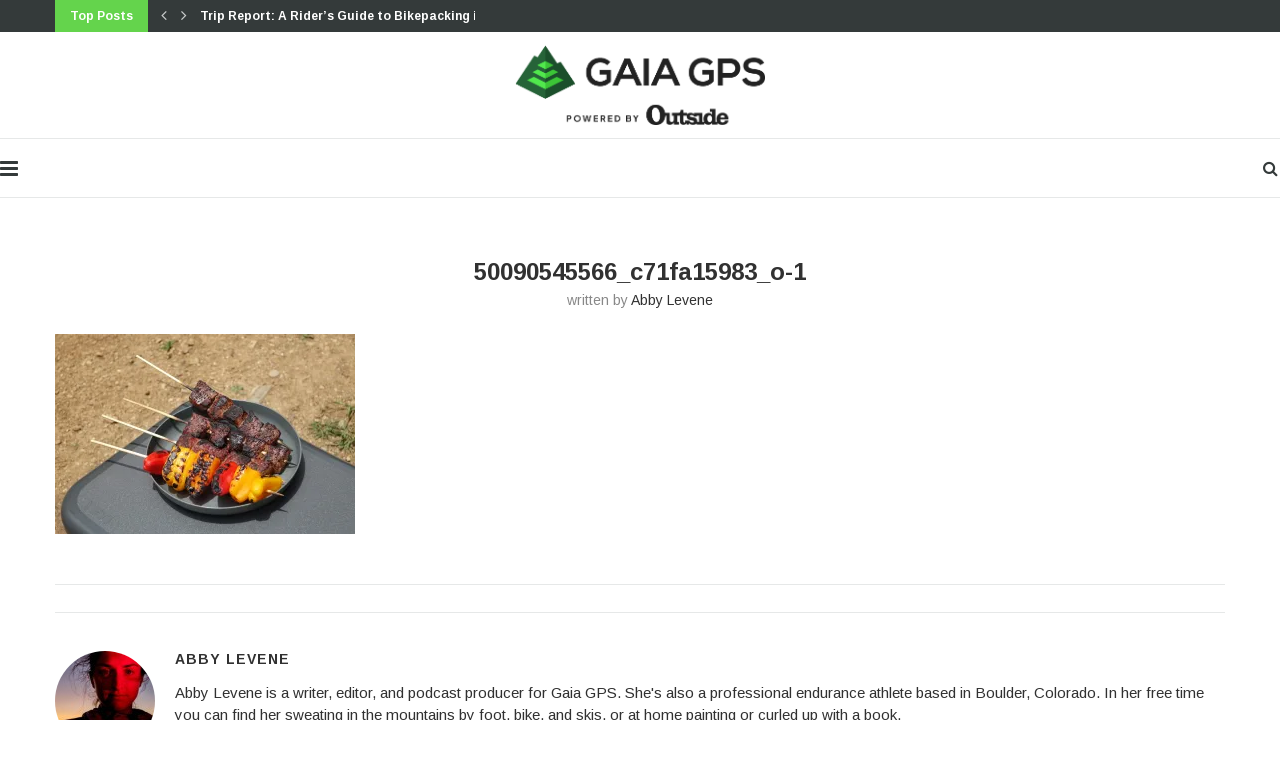

--- FILE ---
content_type: text/html; charset=UTF-8
request_url: https://blog.gaiagps.com/8-easy-car-camping-meals/50090545566_c71fa15983_o-1/
body_size: 29994
content:
<!DOCTYPE html>
<html lang="en-US">
<head>
	<meta charset="UTF-8">
	<meta http-equiv="X-UA-Compatible" content="IE=edge">
	<meta name="viewport" content="width=device-width, initial-scale=1">
	<link rel="profile" href="http://gmpg.org/xfn/11" />
			<link rel="shortcut icon" href="https://blog.gaiagps.com/wp-content/uploads/2024/07/Gaia-icon-4C.svg" type="image/x-icon" />
		<link rel="apple-touch-icon" sizes="180x180" href="https://blog.gaiagps.com/wp-content/uploads/2024/07/Gaia-icon-4C.svg">
		<link rel="alternate" type="application/rss+xml" title="Gaia GPS RSS Feed" href="https://blog.gaiagps.com/feed/" />
	<link rel="alternate" type="application/atom+xml" title="Gaia GPS Atom Feed" href="https://blog.gaiagps.com/feed/atom/" />
	<link rel="pingback" href="https://blog.gaiagps.com/xmlrpc.php" />
	<!--[if lt IE 9]>
	<script src="https://blog.gaiagps.com/wp-content/themes/soledad/js/html5.js"></script>
	<![endif]-->
	<meta name='robots' content='index, follow, max-image-preview:large, max-snippet:-1, max-video-preview:-1' />

	<!-- This site is optimized with the Yoast SEO plugin v18.8 - https://yoast.com/wordpress/plugins/seo/ -->
	<title>50090545566_c71fa15983_o-1 - Gaia GPS</title>
	<link rel="canonical" href="https://blog.gaiagps.com/wp-content/uploads/2020/07/50090545566_c71fa15983_o-1-scaled.jpg" />
	<meta property="og:locale" content="en_US" />
	<meta property="og:type" content="article" />
	<meta property="og:title" content="50090545566_c71fa15983_o-1 - Gaia GPS" />
	<meta property="og:url" content="https://blog.gaiagps.com/wp-content/uploads/2020/07/50090545566_c71fa15983_o-1-scaled.jpg" />
	<meta property="og:site_name" content="Gaia GPS" />
	<meta property="article:publisher" content="https://facebook.com/gaiagps" />
	<meta property="og:image" content="https://i0.wp.com/blog.gaiagps.com/wp-content/uploads/2020/07/50090545566_c71fa15983_o-1-scaled.jpg?fit=2560%2C1707&#038;ssl=1" />
	<meta property="og:image:width" content="2560" />
	<meta property="og:image:height" content="1707" />
	<meta property="og:image:type" content="image/jpeg" />
	<meta name="twitter:card" content="summary" />
	<meta name="twitter:site" content="@gaiagps" />
	<script type="application/ld+json" class="yoast-schema-graph">{"@context":"https://schema.org","@graph":[{"@type":"Organization","@id":"https://blog.gaiagps.com/#organization","name":"Gaia GPS","url":"https://blog.gaiagps.com/","sameAs":["https://facebook.com/gaiagps","https://instagram.com/gaiagps","https://youtube.com/gaiagps","https://twitter.com/gaiagps"],"logo":{"@type":"ImageObject","inLanguage":"en-US","@id":"https://blog.gaiagps.com/#/schema/logo/image/","url":"https://i0.wp.com/blog.gaiagps.com/wp-content/uploads/2017/05/ic_launcher.png?fit=64%2C64&ssl=1","contentUrl":"https://i0.wp.com/blog.gaiagps.com/wp-content/uploads/2017/05/ic_launcher.png?fit=64%2C64&ssl=1","width":64,"height":64,"caption":"Gaia GPS"},"image":{"@id":"https://blog.gaiagps.com/#/schema/logo/image/"}},{"@type":"WebSite","@id":"https://blog.gaiagps.com/#website","url":"https://blog.gaiagps.com/","name":"Gaia GPS","description":"Navigate, Track, and Explore","publisher":{"@id":"https://blog.gaiagps.com/#organization"},"potentialAction":[{"@type":"SearchAction","target":{"@type":"EntryPoint","urlTemplate":"https://blog.gaiagps.com/?s={search_term_string}"},"query-input":"required name=search_term_string"}],"inLanguage":"en-US"},{"@type":"WebPage","@id":"https://blog.gaiagps.com/wp-content/uploads/2020/07/50090545566_c71fa15983_o-1-scaled.jpg#webpage","url":"https://blog.gaiagps.com/wp-content/uploads/2020/07/50090545566_c71fa15983_o-1-scaled.jpg","name":"50090545566_c71fa15983_o-1 - Gaia GPS","isPartOf":{"@id":"https://blog.gaiagps.com/#website"},"datePublished":"2020-07-24T01:40:58+00:00","dateModified":"2020-07-24T01:40:58+00:00","breadcrumb":{"@id":"https://blog.gaiagps.com/wp-content/uploads/2020/07/50090545566_c71fa15983_o-1-scaled.jpg#breadcrumb"},"inLanguage":"en-US","potentialAction":[{"@type":"ReadAction","target":["https://blog.gaiagps.com/wp-content/uploads/2020/07/50090545566_c71fa15983_o-1-scaled.jpg"]}]},{"@type":"BreadcrumbList","@id":"https://blog.gaiagps.com/wp-content/uploads/2020/07/50090545566_c71fa15983_o-1-scaled.jpg#breadcrumb","itemListElement":[{"@type":"ListItem","position":1,"name":"Home","item":"https://blog.gaiagps.com/"},{"@type":"ListItem","position":2,"name":"8 Easy Car Camping Meals","item":"https://blog.gaiagps.com/8-easy-car-camping-meals/"},{"@type":"ListItem","position":3,"name":"50090545566_c71fa15983_o-1"}]}]}</script>
	<!-- / Yoast SEO plugin. -->


<link rel='dns-prefetch' href='//blog.gaiagps.com' />
<link rel='dns-prefetch' href='//secure.gravatar.com' />
<link rel='dns-prefetch' href='//fonts.googleapis.com' />
<link rel='dns-prefetch' href='//v0.wordpress.com' />
<link rel='dns-prefetch' href='//c0.wp.com' />
<link rel='dns-prefetch' href='//i0.wp.com' />
<link rel="alternate" type="application/rss+xml" title="Gaia GPS &raquo; Feed" href="https://blog.gaiagps.com/feed/" />
<link rel="alternate" type="application/rss+xml" title="Gaia GPS &raquo; Comments Feed" href="https://blog.gaiagps.com/comments/feed/" />
<script type="text/javascript">
window._wpemojiSettings = {"baseUrl":"https:\/\/s.w.org\/images\/core\/emoji\/14.0.0\/72x72\/","ext":".png","svgUrl":"https:\/\/s.w.org\/images\/core\/emoji\/14.0.0\/svg\/","svgExt":".svg","source":{"concatemoji":"https:\/\/blog.gaiagps.com\/wp-includes\/js\/wp-emoji-release.min.js?ver=6.2"}};
/*! This file is auto-generated */
!function(e,a,t){var n,r,o,i=a.createElement("canvas"),p=i.getContext&&i.getContext("2d");function s(e,t){p.clearRect(0,0,i.width,i.height),p.fillText(e,0,0);e=i.toDataURL();return p.clearRect(0,0,i.width,i.height),p.fillText(t,0,0),e===i.toDataURL()}function c(e){var t=a.createElement("script");t.src=e,t.defer=t.type="text/javascript",a.getElementsByTagName("head")[0].appendChild(t)}for(o=Array("flag","emoji"),t.supports={everything:!0,everythingExceptFlag:!0},r=0;r<o.length;r++)t.supports[o[r]]=function(e){if(p&&p.fillText)switch(p.textBaseline="top",p.font="600 32px Arial",e){case"flag":return s("\ud83c\udff3\ufe0f\u200d\u26a7\ufe0f","\ud83c\udff3\ufe0f\u200b\u26a7\ufe0f")?!1:!s("\ud83c\uddfa\ud83c\uddf3","\ud83c\uddfa\u200b\ud83c\uddf3")&&!s("\ud83c\udff4\udb40\udc67\udb40\udc62\udb40\udc65\udb40\udc6e\udb40\udc67\udb40\udc7f","\ud83c\udff4\u200b\udb40\udc67\u200b\udb40\udc62\u200b\udb40\udc65\u200b\udb40\udc6e\u200b\udb40\udc67\u200b\udb40\udc7f");case"emoji":return!s("\ud83e\udef1\ud83c\udffb\u200d\ud83e\udef2\ud83c\udfff","\ud83e\udef1\ud83c\udffb\u200b\ud83e\udef2\ud83c\udfff")}return!1}(o[r]),t.supports.everything=t.supports.everything&&t.supports[o[r]],"flag"!==o[r]&&(t.supports.everythingExceptFlag=t.supports.everythingExceptFlag&&t.supports[o[r]]);t.supports.everythingExceptFlag=t.supports.everythingExceptFlag&&!t.supports.flag,t.DOMReady=!1,t.readyCallback=function(){t.DOMReady=!0},t.supports.everything||(n=function(){t.readyCallback()},a.addEventListener?(a.addEventListener("DOMContentLoaded",n,!1),e.addEventListener("load",n,!1)):(e.attachEvent("onload",n),a.attachEvent("onreadystatechange",function(){"complete"===a.readyState&&t.readyCallback()})),(e=t.source||{}).concatemoji?c(e.concatemoji):e.wpemoji&&e.twemoji&&(c(e.twemoji),c(e.wpemoji)))}(window,document,window._wpemojiSettings);
</script>
<style type="text/css">
img.wp-smiley,
img.emoji {
	display: inline !important;
	border: none !important;
	box-shadow: none !important;
	height: 1em !important;
	width: 1em !important;
	margin: 0 0.07em !important;
	vertical-align: -0.1em !important;
	background: none !important;
	padding: 0 !important;
}
</style>
	<link rel='stylesheet' id='wp-block-library-css' href='https://c0.wp.com/c/6.2/wp-includes/css/dist/block-library/style.min.css' type='text/css' media='all' />
<style id='wp-block-library-inline-css' type='text/css'>
.has-text-align-justify{text-align:justify;}
</style>
<style id='wp-block-library-theme-inline-css' type='text/css'>
.wp-block-audio figcaption{color:#555;font-size:13px;text-align:center}.is-dark-theme .wp-block-audio figcaption{color:hsla(0,0%,100%,.65)}.wp-block-audio{margin:0 0 1em}.wp-block-code{border:1px solid #ccc;border-radius:4px;font-family:Menlo,Consolas,monaco,monospace;padding:.8em 1em}.wp-block-embed figcaption{color:#555;font-size:13px;text-align:center}.is-dark-theme .wp-block-embed figcaption{color:hsla(0,0%,100%,.65)}.wp-block-embed{margin:0 0 1em}.blocks-gallery-caption{color:#555;font-size:13px;text-align:center}.is-dark-theme .blocks-gallery-caption{color:hsla(0,0%,100%,.65)}.wp-block-image figcaption{color:#555;font-size:13px;text-align:center}.is-dark-theme .wp-block-image figcaption{color:hsla(0,0%,100%,.65)}.wp-block-image{margin:0 0 1em}.wp-block-pullquote{border-bottom:4px solid;border-top:4px solid;color:currentColor;margin-bottom:1.75em}.wp-block-pullquote cite,.wp-block-pullquote footer,.wp-block-pullquote__citation{color:currentColor;font-size:.8125em;font-style:normal;text-transform:uppercase}.wp-block-quote{border-left:.25em solid;margin:0 0 1.75em;padding-left:1em}.wp-block-quote cite,.wp-block-quote footer{color:currentColor;font-size:.8125em;font-style:normal;position:relative}.wp-block-quote.has-text-align-right{border-left:none;border-right:.25em solid;padding-left:0;padding-right:1em}.wp-block-quote.has-text-align-center{border:none;padding-left:0}.wp-block-quote.is-large,.wp-block-quote.is-style-large,.wp-block-quote.is-style-plain{border:none}.wp-block-search .wp-block-search__label{font-weight:700}.wp-block-search__button{border:1px solid #ccc;padding:.375em .625em}:where(.wp-block-group.has-background){padding:1.25em 2.375em}.wp-block-separator.has-css-opacity{opacity:.4}.wp-block-separator{border:none;border-bottom:2px solid;margin-left:auto;margin-right:auto}.wp-block-separator.has-alpha-channel-opacity{opacity:1}.wp-block-separator:not(.is-style-wide):not(.is-style-dots){width:100px}.wp-block-separator.has-background:not(.is-style-dots){border-bottom:none;height:1px}.wp-block-separator.has-background:not(.is-style-wide):not(.is-style-dots){height:2px}.wp-block-table{margin:0 0 1em}.wp-block-table td,.wp-block-table th{word-break:normal}.wp-block-table figcaption{color:#555;font-size:13px;text-align:center}.is-dark-theme .wp-block-table figcaption{color:hsla(0,0%,100%,.65)}.wp-block-video figcaption{color:#555;font-size:13px;text-align:center}.is-dark-theme .wp-block-video figcaption{color:hsla(0,0%,100%,.65)}.wp-block-video{margin:0 0 1em}.wp-block-template-part.has-background{margin-bottom:0;margin-top:0;padding:1.25em 2.375em}
</style>
<link rel='stylesheet' id='mediaelement-css' href='https://c0.wp.com/c/6.2/wp-includes/js/mediaelement/mediaelementplayer-legacy.min.css' type='text/css' media='all' />
<link rel='stylesheet' id='wp-mediaelement-css' href='https://c0.wp.com/c/6.2/wp-includes/js/mediaelement/wp-mediaelement.min.css' type='text/css' media='all' />
<link rel='stylesheet' id='classic-theme-styles-css' href='https://c0.wp.com/c/6.2/wp-includes/css/classic-themes.min.css' type='text/css' media='all' />
<style id='global-styles-inline-css' type='text/css'>
body{--wp--preset--color--black: #000000;--wp--preset--color--cyan-bluish-gray: #abb8c3;--wp--preset--color--white: #ffffff;--wp--preset--color--pale-pink: #f78da7;--wp--preset--color--vivid-red: #cf2e2e;--wp--preset--color--luminous-vivid-orange: #ff6900;--wp--preset--color--luminous-vivid-amber: #fcb900;--wp--preset--color--light-green-cyan: #7bdcb5;--wp--preset--color--vivid-green-cyan: #00d084;--wp--preset--color--pale-cyan-blue: #8ed1fc;--wp--preset--color--vivid-cyan-blue: #0693e3;--wp--preset--color--vivid-purple: #9b51e0;--wp--preset--gradient--vivid-cyan-blue-to-vivid-purple: linear-gradient(135deg,rgba(6,147,227,1) 0%,rgb(155,81,224) 100%);--wp--preset--gradient--light-green-cyan-to-vivid-green-cyan: linear-gradient(135deg,rgb(122,220,180) 0%,rgb(0,208,130) 100%);--wp--preset--gradient--luminous-vivid-amber-to-luminous-vivid-orange: linear-gradient(135deg,rgba(252,185,0,1) 0%,rgba(255,105,0,1) 100%);--wp--preset--gradient--luminous-vivid-orange-to-vivid-red: linear-gradient(135deg,rgba(255,105,0,1) 0%,rgb(207,46,46) 100%);--wp--preset--gradient--very-light-gray-to-cyan-bluish-gray: linear-gradient(135deg,rgb(238,238,238) 0%,rgb(169,184,195) 100%);--wp--preset--gradient--cool-to-warm-spectrum: linear-gradient(135deg,rgb(74,234,220) 0%,rgb(151,120,209) 20%,rgb(207,42,186) 40%,rgb(238,44,130) 60%,rgb(251,105,98) 80%,rgb(254,248,76) 100%);--wp--preset--gradient--blush-light-purple: linear-gradient(135deg,rgb(255,206,236) 0%,rgb(152,150,240) 100%);--wp--preset--gradient--blush-bordeaux: linear-gradient(135deg,rgb(254,205,165) 0%,rgb(254,45,45) 50%,rgb(107,0,62) 100%);--wp--preset--gradient--luminous-dusk: linear-gradient(135deg,rgb(255,203,112) 0%,rgb(199,81,192) 50%,rgb(65,88,208) 100%);--wp--preset--gradient--pale-ocean: linear-gradient(135deg,rgb(255,245,203) 0%,rgb(182,227,212) 50%,rgb(51,167,181) 100%);--wp--preset--gradient--electric-grass: linear-gradient(135deg,rgb(202,248,128) 0%,rgb(113,206,126) 100%);--wp--preset--gradient--midnight: linear-gradient(135deg,rgb(2,3,129) 0%,rgb(40,116,252) 100%);--wp--preset--duotone--dark-grayscale: url('#wp-duotone-dark-grayscale');--wp--preset--duotone--grayscale: url('#wp-duotone-grayscale');--wp--preset--duotone--purple-yellow: url('#wp-duotone-purple-yellow');--wp--preset--duotone--blue-red: url('#wp-duotone-blue-red');--wp--preset--duotone--midnight: url('#wp-duotone-midnight');--wp--preset--duotone--magenta-yellow: url('#wp-duotone-magenta-yellow');--wp--preset--duotone--purple-green: url('#wp-duotone-purple-green');--wp--preset--duotone--blue-orange: url('#wp-duotone-blue-orange');--wp--preset--font-size--small: 12px;--wp--preset--font-size--medium: 20px;--wp--preset--font-size--large: 32px;--wp--preset--font-size--x-large: 42px;--wp--preset--font-size--normal: 14px;--wp--preset--font-size--huge: 42px;--wp--preset--spacing--20: 0.44rem;--wp--preset--spacing--30: 0.67rem;--wp--preset--spacing--40: 1rem;--wp--preset--spacing--50: 1.5rem;--wp--preset--spacing--60: 2.25rem;--wp--preset--spacing--70: 3.38rem;--wp--preset--spacing--80: 5.06rem;--wp--preset--shadow--natural: 6px 6px 9px rgba(0, 0, 0, 0.2);--wp--preset--shadow--deep: 12px 12px 50px rgba(0, 0, 0, 0.4);--wp--preset--shadow--sharp: 6px 6px 0px rgba(0, 0, 0, 0.2);--wp--preset--shadow--outlined: 6px 6px 0px -3px rgba(255, 255, 255, 1), 6px 6px rgba(0, 0, 0, 1);--wp--preset--shadow--crisp: 6px 6px 0px rgba(0, 0, 0, 1);}:where(.is-layout-flex){gap: 0.5em;}body .is-layout-flow > .alignleft{float: left;margin-inline-start: 0;margin-inline-end: 2em;}body .is-layout-flow > .alignright{float: right;margin-inline-start: 2em;margin-inline-end: 0;}body .is-layout-flow > .aligncenter{margin-left: auto !important;margin-right: auto !important;}body .is-layout-constrained > .alignleft{float: left;margin-inline-start: 0;margin-inline-end: 2em;}body .is-layout-constrained > .alignright{float: right;margin-inline-start: 2em;margin-inline-end: 0;}body .is-layout-constrained > .aligncenter{margin-left: auto !important;margin-right: auto !important;}body .is-layout-constrained > :where(:not(.alignleft):not(.alignright):not(.alignfull)){max-width: var(--wp--style--global--content-size);margin-left: auto !important;margin-right: auto !important;}body .is-layout-constrained > .alignwide{max-width: var(--wp--style--global--wide-size);}body .is-layout-flex{display: flex;}body .is-layout-flex{flex-wrap: wrap;align-items: center;}body .is-layout-flex > *{margin: 0;}:where(.wp-block-columns.is-layout-flex){gap: 2em;}.has-black-color{color: var(--wp--preset--color--black) !important;}.has-cyan-bluish-gray-color{color: var(--wp--preset--color--cyan-bluish-gray) !important;}.has-white-color{color: var(--wp--preset--color--white) !important;}.has-pale-pink-color{color: var(--wp--preset--color--pale-pink) !important;}.has-vivid-red-color{color: var(--wp--preset--color--vivid-red) !important;}.has-luminous-vivid-orange-color{color: var(--wp--preset--color--luminous-vivid-orange) !important;}.has-luminous-vivid-amber-color{color: var(--wp--preset--color--luminous-vivid-amber) !important;}.has-light-green-cyan-color{color: var(--wp--preset--color--light-green-cyan) !important;}.has-vivid-green-cyan-color{color: var(--wp--preset--color--vivid-green-cyan) !important;}.has-pale-cyan-blue-color{color: var(--wp--preset--color--pale-cyan-blue) !important;}.has-vivid-cyan-blue-color{color: var(--wp--preset--color--vivid-cyan-blue) !important;}.has-vivid-purple-color{color: var(--wp--preset--color--vivid-purple) !important;}.has-black-background-color{background-color: var(--wp--preset--color--black) !important;}.has-cyan-bluish-gray-background-color{background-color: var(--wp--preset--color--cyan-bluish-gray) !important;}.has-white-background-color{background-color: var(--wp--preset--color--white) !important;}.has-pale-pink-background-color{background-color: var(--wp--preset--color--pale-pink) !important;}.has-vivid-red-background-color{background-color: var(--wp--preset--color--vivid-red) !important;}.has-luminous-vivid-orange-background-color{background-color: var(--wp--preset--color--luminous-vivid-orange) !important;}.has-luminous-vivid-amber-background-color{background-color: var(--wp--preset--color--luminous-vivid-amber) !important;}.has-light-green-cyan-background-color{background-color: var(--wp--preset--color--light-green-cyan) !important;}.has-vivid-green-cyan-background-color{background-color: var(--wp--preset--color--vivid-green-cyan) !important;}.has-pale-cyan-blue-background-color{background-color: var(--wp--preset--color--pale-cyan-blue) !important;}.has-vivid-cyan-blue-background-color{background-color: var(--wp--preset--color--vivid-cyan-blue) !important;}.has-vivid-purple-background-color{background-color: var(--wp--preset--color--vivid-purple) !important;}.has-black-border-color{border-color: var(--wp--preset--color--black) !important;}.has-cyan-bluish-gray-border-color{border-color: var(--wp--preset--color--cyan-bluish-gray) !important;}.has-white-border-color{border-color: var(--wp--preset--color--white) !important;}.has-pale-pink-border-color{border-color: var(--wp--preset--color--pale-pink) !important;}.has-vivid-red-border-color{border-color: var(--wp--preset--color--vivid-red) !important;}.has-luminous-vivid-orange-border-color{border-color: var(--wp--preset--color--luminous-vivid-orange) !important;}.has-luminous-vivid-amber-border-color{border-color: var(--wp--preset--color--luminous-vivid-amber) !important;}.has-light-green-cyan-border-color{border-color: var(--wp--preset--color--light-green-cyan) !important;}.has-vivid-green-cyan-border-color{border-color: var(--wp--preset--color--vivid-green-cyan) !important;}.has-pale-cyan-blue-border-color{border-color: var(--wp--preset--color--pale-cyan-blue) !important;}.has-vivid-cyan-blue-border-color{border-color: var(--wp--preset--color--vivid-cyan-blue) !important;}.has-vivid-purple-border-color{border-color: var(--wp--preset--color--vivid-purple) !important;}.has-vivid-cyan-blue-to-vivid-purple-gradient-background{background: var(--wp--preset--gradient--vivid-cyan-blue-to-vivid-purple) !important;}.has-light-green-cyan-to-vivid-green-cyan-gradient-background{background: var(--wp--preset--gradient--light-green-cyan-to-vivid-green-cyan) !important;}.has-luminous-vivid-amber-to-luminous-vivid-orange-gradient-background{background: var(--wp--preset--gradient--luminous-vivid-amber-to-luminous-vivid-orange) !important;}.has-luminous-vivid-orange-to-vivid-red-gradient-background{background: var(--wp--preset--gradient--luminous-vivid-orange-to-vivid-red) !important;}.has-very-light-gray-to-cyan-bluish-gray-gradient-background{background: var(--wp--preset--gradient--very-light-gray-to-cyan-bluish-gray) !important;}.has-cool-to-warm-spectrum-gradient-background{background: var(--wp--preset--gradient--cool-to-warm-spectrum) !important;}.has-blush-light-purple-gradient-background{background: var(--wp--preset--gradient--blush-light-purple) !important;}.has-blush-bordeaux-gradient-background{background: var(--wp--preset--gradient--blush-bordeaux) !important;}.has-luminous-dusk-gradient-background{background: var(--wp--preset--gradient--luminous-dusk) !important;}.has-pale-ocean-gradient-background{background: var(--wp--preset--gradient--pale-ocean) !important;}.has-electric-grass-gradient-background{background: var(--wp--preset--gradient--electric-grass) !important;}.has-midnight-gradient-background{background: var(--wp--preset--gradient--midnight) !important;}.has-small-font-size{font-size: var(--wp--preset--font-size--small) !important;}.has-medium-font-size{font-size: var(--wp--preset--font-size--medium) !important;}.has-large-font-size{font-size: var(--wp--preset--font-size--large) !important;}.has-x-large-font-size{font-size: var(--wp--preset--font-size--x-large) !important;}
.wp-block-navigation a:where(:not(.wp-element-button)){color: inherit;}
:where(.wp-block-columns.is-layout-flex){gap: 2em;}
.wp-block-pullquote{font-size: 1.5em;line-height: 1.6;}
</style>
<link rel='stylesheet' id='penci-oswald-css' href='//fonts.googleapis.com/css?family=Oswald%3A400&#038;ver=6.2' type='text/css' media='all' />
<link rel='stylesheet' id='penci-fonts-css' href='//fonts.googleapis.com/css?family=Playfair+Display+SC%3A300%2C300italic%2C400%2C400italic%2C500%2C500italic%2C700%2C700italic%2C800%2C800italic%7CMontserrat%3A300%2C300italic%2C400%2C400italic%2C500%2C500italic%2C700%2C700italic%2C800%2C800italic%7CArimo%3A300%2C300italic%2C400%2C400italic%2C500%2C500italic%2C700%2C700italic%2C800%2C800italic%26subset%3Dlatin%2Ccyrillic%2Ccyrillic-ext%2Cgreek%2Cgreek-ext%2Clatin-ext&#038;display=swap&#038;ver=1.0' type='text/css' media='all' />
<link rel='stylesheet' id='penci-main-style-css' href='https://blog.gaiagps.com/wp-content/themes/soledad/main.css?ver=7.8.0' type='text/css' media='all' />
<link rel='stylesheet' id='penci-font-awesomeold-css' href='https://blog.gaiagps.com/wp-content/themes/soledad/css/font-awesome.4.7.0.swap.min.css?ver=4.7.0' type='text/css' media='all' />
<link rel='stylesheet' id='penci-font-iweather-css' href='https://blog.gaiagps.com/wp-content/themes/soledad/css/weather-icon.swap.css?ver=2.0' type='text/css' media='all' />
<link rel='stylesheet' id='penci_style-css' href='https://blog.gaiagps.com/wp-content/themes/soledad/style.css?ver=7.8.0' type='text/css' media='all' />
<link rel='stylesheet' id='jetpack_css-css' href='https://c0.wp.com/p/jetpack/10.9/css/jetpack.css' type='text/css' media='all' />
<script type='text/javascript' src='https://c0.wp.com/c/6.2/wp-includes/js/jquery/jquery.min.js' id='jquery-core-js'></script>
<script type='text/javascript' src='https://c0.wp.com/c/6.2/wp-includes/js/jquery/jquery-migrate.min.js' id='jquery-migrate-js'></script>
<link rel="https://api.w.org/" href="https://blog.gaiagps.com/wp-json/" /><link rel="alternate" type="application/json" href="https://blog.gaiagps.com/wp-json/wp/v2/media/3747" /><link rel="EditURI" type="application/rsd+xml" title="RSD" href="https://blog.gaiagps.com/xmlrpc.php?rsd" />
<link rel="wlwmanifest" type="application/wlwmanifest+xml" href="https://blog.gaiagps.com/wp-includes/wlwmanifest.xml" />
<meta name="generator" content="WordPress 6.2" />
<link rel='shortlink' href='https://wp.me/a6MRw3-Yr' />
<link rel="alternate" type="application/json+oembed" href="https://blog.gaiagps.com/wp-json/oembed/1.0/embed?url=https%3A%2F%2Fblog.gaiagps.com%2F8-easy-car-camping-meals%2F50090545566_c71fa15983_o-1%2F" />
<link rel="alternate" type="text/xml+oembed" href="https://blog.gaiagps.com/wp-json/oembed/1.0/embed?url=https%3A%2F%2Fblog.gaiagps.com%2F8-easy-car-camping-meals%2F50090545566_c71fa15983_o-1%2F&#038;format=xml" />
	<style type="text/css">
																													</style>
	<style type="text/css">
																											</style>
<script>var portfolioDataJs = portfolioDataJs || [];</script><style type='text/css'>img#wpstats{display:none}</style>
	<script src="https://cdn.amplitude.com/script/aca28506b52f54c04843f0d5c2a1fd75.js"></script>
<script>
  window.amplitude.init('aca28506b52f54c04843f0d5c2a1fd75', {
    fetchRemoteConfig: true,
    autocapture: true
  });
</script>
<style id="penci-custom-style" type="text/css">.penci-megamenu .penci-image-holder:before{ padding-top: 100%; } h1, h2, h3, h4, h5, h6, .penci-lgpop-title, .penci-login-register input[type="submit"], h2.penci-heading-video, #navigation .menu li a, .penci-photo-2-effect figcaption h2, .headline-title, a.penci-topbar-post-title, #sidebar-nav .menu li a, .penci-slider .pencislider-container .pencislider-content .pencislider-title, .penci-slider .pencislider-container .pencislider-content .pencislider-button, #main .bbp-login-form .bbp-submit-wrapper button[type="submit"], .author-quote span, .penci-more-link a.more-link, .penci-post-share-box .dt-share, .post-share a .dt-share, .author-content h5, .post-pagination h5, .post-box-title, .penci-countdown .countdown-amount, .penci-countdown .countdown-period, .penci-pagination a, .penci-pagination .disable-url, ul.footer-socials li a span, .penci-button,.widget input[type="submit"],.penci-user-logged-in .penci-user-action-links a, .widget button[type="submit"], .penci-sidebar-content .widget-title, #respond h3.comment-reply-title span, .widget-social.show-text a span, .footer-widget-wrapper .widget .widget-title,.penci-user-logged-in .penci-user-action-links a, .container.penci-breadcrumb span, .container.penci-breadcrumb span a, .penci-container-inside.penci-breadcrumb span, .penci-container-inside.penci-breadcrumb span a, .container.penci-breadcrumb span, .container.penci-breadcrumb span a, .error-404 .go-back-home a, .post-entry .penci-portfolio-filter ul li a, .penci-portfolio-filter ul li a, .portfolio-overlay-content .portfolio-short .portfolio-title a, .home-featured-cat-content .magcat-detail h3 a, .post-entry blockquote cite, .post-entry blockquote .author, .tags-share-box.hide-tags.page-share .share-title, .widget ul.side-newsfeed li .side-item .side-item-text h4 a, .thecomment .comment-text span.author, .thecomment .comment-text span.author a, .post-comments span.reply a, #respond h3, #respond label, .wpcf7 label, #respond #submit, div.wpforms-container .wpforms-form.wpforms-form .wpforms-field-label,div.wpforms-container .wpforms-form.wpforms-form input[type=submit], div.wpforms-container .wpforms-form.wpforms-form button[type=submit], div.wpforms-container .wpforms-form.wpforms-form .wpforms-page-button, .wpcf7 input[type="submit"], .widget_wysija input[type="submit"], .archive-box span, .archive-box h1, .gallery .gallery-caption, .contact-form input[type=submit], ul.penci-topbar-menu > li a, div.penci-topbar-menu > ul > li a, .featured-style-29 .penci-featured-slider-button a, .pencislider-container .pencislider-content .pencislider-title, .pencislider-container .pencislider-content .pencislider-button, ul.homepage-featured-boxes .penci-fea-in.boxes-style-3 h4 span span, .pencislider-container .pencislider-content .pencislider-button, .woocommerce div.product .woocommerce-tabs .panel #respond .comment-reply-title, .penci-recipe-index-wrap .penci-index-more-link a, .penci-menu-hbg .menu li a, #sidebar-nav .menu li a, .penci-readmore-btn.penci-btn-make-button a, .bos_searchbox_widget_class #flexi_searchbox h1, .bos_searchbox_widget_class #flexi_searchbox h2, .bos_searchbox_widget_class #flexi_searchbox h3, .bos_searchbox_widget_class #flexi_searchbox h4, .bos_searchbox_widget_class #flexi_searchbox #b_searchboxInc .b_submitButton_wrapper .b_submitButton:hover, .bos_searchbox_widget_class #flexi_searchbox #b_searchboxInc .b_submitButton_wrapper .b_submitButton, .penci-featured-cat-seemore.penci-btn-make-button a, .penci-menu-hbg-inner .penci-hbg_sitetitle { font-family: 'Arimo', sans-serif; } .featured-style-29 .penci-featured-slider-button a, #bbpress-forums #bbp-search-form .button{ font-weight: bold; } #main #bbpress-forums .bbp-login-form fieldset.bbp-form select, #main #bbpress-forums .bbp-login-form .bbp-form input[type="password"], #main #bbpress-forums .bbp-login-form .bbp-form input[type="text"], .penci-login-register input[type="email"], .penci-login-register input[type="text"], .penci-login-register input[type="password"], .penci-login-register input[type="number"], body, textarea, #respond textarea, .widget input[type="text"], .widget input[type="email"], .widget input[type="date"], .widget input[type="number"], .wpcf7 textarea, .mc4wp-form input, #respond input, div.wpforms-container .wpforms-form.wpforms-form input[type=date], div.wpforms-container .wpforms-form.wpforms-form input[type=datetime], div.wpforms-container .wpforms-form.wpforms-form input[type=datetime-local], div.wpforms-container .wpforms-form.wpforms-form input[type=email], div.wpforms-container .wpforms-form.wpforms-form input[type=month], div.wpforms-container .wpforms-form.wpforms-form input[type=number], div.wpforms-container .wpforms-form.wpforms-form input[type=password], div.wpforms-container .wpforms-form.wpforms-form input[type=range], div.wpforms-container .wpforms-form.wpforms-form input[type=search], div.wpforms-container .wpforms-form.wpforms-form input[type=tel], div.wpforms-container .wpforms-form.wpforms-form input[type=text], div.wpforms-container .wpforms-form.wpforms-form input[type=time], div.wpforms-container .wpforms-form.wpforms-form input[type=url], div.wpforms-container .wpforms-form.wpforms-form input[type=week], div.wpforms-container .wpforms-form.wpforms-form select, div.wpforms-container .wpforms-form.wpforms-form textarea, .wpcf7 input, form.pc-searchform input.search-input, ul.homepage-featured-boxes .penci-fea-in h4, .widget.widget_categories ul li span.category-item-count, .about-widget .about-me-heading, .widget ul.side-newsfeed li .side-item .side-item-text .side-item-meta { font-weight: normal;font-family: 'Arimo', sans-serif; } p { line-height: 1.8; } .header-slogan .header-slogan-text{ font-family: 'Arimo', sans-serif; } #navigation .menu li a, .penci-menu-hbg .menu li a, #sidebar-nav .menu li a { font-family: 'Arimo', sans-serif; font-weight: normal; } .penci-hide-tagupdated{ display: none !important; } .header-slogan .header-slogan-text { font-style:normal; } body, .widget ul li a{ font-size: 15px; } .widget ul li, .post-entry, p, .post-entry p { font-size: 15px; line-height: 1.8; } .widget ul li, .post-entry, p, .post-entry p{ line-height: 1.5; } h1, h2, h3, h4, h5, h6, .penci-lgpop-title, #sidebar-nav .menu li a, #navigation .menu li a, a.penci-topbar-post-title, .penci-slider .pencislider-container .pencislider-content .pencislider-title, .penci-slider .pencislider-container .pencislider-content .pencislider-button, .headline-title, .author-quote span, .penci-more-link a.more-link, .author-content h5, .post-pagination h5, .post-box-title, .penci-countdown .countdown-amount, .penci-countdown .countdown-period, .penci-pagination a, .penci-pagination .disable-url, ul.footer-socials li a span, .penci-sidebar-content .widget-title, #respond h3.comment-reply-title span, .widget-social.show-text a span, .footer-widget-wrapper .widget .widget-title, .error-404 .go-back-home a, .home-featured-cat-content .magcat-detail h3 a, .post-entry blockquote cite, .pencislider-container .pencislider-content .pencislider-title, .pencislider-container .pencislider-content .pencislider-button, .post-entry blockquote .author, .tags-share-box.hide-tags.page-share .share-title, .widget ul.side-newsfeed li .side-item .side-item-text h4 a, .thecomment .comment-text span.author, .thecomment .comment-text span.author a, #respond h3, #respond label, .wpcf7 label, div.wpforms-container .wpforms-form.wpforms-form .wpforms-field-label,div.wpforms-container .wpforms-form.wpforms-form input[type=submit], div.wpforms-container .wpforms-form.wpforms-form button[type=submit], div.wpforms-container .wpforms-form.wpforms-form .wpforms-page-button, #respond #submit, .wpcf7 input[type="submit"], .widget_wysija input[type="submit"], .archive-box span, .penci-login-register input[type="submit"], .archive-box h1, .gallery .gallery-caption, .widget input[type="submit"],.penci-button, #main .bbp-login-form .bbp-submit-wrapper button[type="submit"], .widget button[type="submit"], .contact-form input[type=submit], ul.penci-topbar-menu > li a, div.penci-topbar-menu > ul > li a, .penci-recipe-index-wrap .penci-index-more-link a, #bbpress-forums #bbp-search-form .button, .penci-menu-hbg .menu li a, #sidebar-nav .menu li a, .penci-readmore-btn.penci-btn-make-button a, .penci-featured-cat-seemore.penci-btn-make-button a, .penci-menu-hbg-inner .penci-hbg_sitetitle { font-weight: bolder; } .featured-area .penci-image-holder, .featured-area .penci-slider4-overlay, .featured-area .penci-slide-overlay .overlay-link, .featured-style-29 .featured-slider-overlay, .penci-slider38-overlay{ border-radius: ; -webkit-border-radius: ; } .penci-featured-content-right:before{ border-top-right-radius: ; border-bottom-right-radius: ; } .penci-flat-overlay .penci-slide-overlay .penci-mag-featured-content:before{ border-bottom-left-radius: ; border-bottom-right-radius: ; } .container-single .post-image{ border-radius: ; -webkit-border-radius: ; } .penci-mega-thumbnail .penci-image-holder{ border-radius: ; -webkit-border-radius: ; } #header .inner-header .container { padding:13px 0; } #logo a { max-width:250px; width: 100%; } @media only screen and (max-width: 960px) and (min-width: 768px){ #logo img{ max-width: 100%; } } @media only screen and (min-width: 960px){.is-sticky #navigation.penci-logo-overflow.header-10 #logo a, .is-sticky #navigation.penci-logo-overflow.header-11 #logo a{ max-width:39px; }} .penci-page-header h1 { text-transform: none; } #main #bbpress-forums .bbp-login-form fieldset.bbp-form select, #main #bbpress-forums .bbp-login-form .bbp-form input[type="password"], #main #bbpress-forums .bbp-login-form .bbp-form input[type="text"], .widget ul li, .grid-mixed, .penci-post-box-meta, .penci-pagination.penci-ajax-more a.penci-ajax-more-button, .widget-social a i, .penci-home-popular-posts, .header-header-1.has-bottom-line, .header-header-4.has-bottom-line, .header-header-7.has-bottom-line, .container-single .post-entry .post-tags a,.tags-share-box.tags-share-box-2_3,.tags-share-box.tags-share-box-top, .tags-share-box, .post-author, .post-pagination, .post-related, .post-comments .post-title-box, .comments .comment, #respond textarea, .wpcf7 textarea, #respond input, div.wpforms-container .wpforms-form.wpforms-form input[type=date], div.wpforms-container .wpforms-form.wpforms-form input[type=datetime], div.wpforms-container .wpforms-form.wpforms-form input[type=datetime-local], div.wpforms-container .wpforms-form.wpforms-form input[type=email], div.wpforms-container .wpforms-form.wpforms-form input[type=month], div.wpforms-container .wpforms-form.wpforms-form input[type=number], div.wpforms-container .wpforms-form.wpforms-form input[type=password], div.wpforms-container .wpforms-form.wpforms-form input[type=range], div.wpforms-container .wpforms-form.wpforms-form input[type=search], div.wpforms-container .wpforms-form.wpforms-form input[type=tel], div.wpforms-container .wpforms-form.wpforms-form input[type=text], div.wpforms-container .wpforms-form.wpforms-form input[type=time], div.wpforms-container .wpforms-form.wpforms-form input[type=url], div.wpforms-container .wpforms-form.wpforms-form input[type=week], div.wpforms-container .wpforms-form.wpforms-form select, div.wpforms-container .wpforms-form.wpforms-form textarea, .wpcf7 input, .widget_wysija input, #respond h3, form.pc-searchform input.search-input, .post-password-form input[type="text"], .post-password-form input[type="email"], .post-password-form input[type="password"], .post-password-form input[type="number"], .penci-recipe, .penci-recipe-heading, .penci-recipe-ingredients, .penci-recipe-notes, .penci-pagination ul.page-numbers li span, .penci-pagination ul.page-numbers li a, #comments_pagination span, #comments_pagination a, body.author .post-author, .tags-share-box.hide-tags.page-share, .penci-grid li.list-post, .penci-grid li.list-boxed-post-2 .content-boxed-2, .home-featured-cat-content .mag-post-box, .home-featured-cat-content.style-2 .mag-post-box.first-post, .home-featured-cat-content.style-10 .mag-post-box.first-post, .widget select, .widget ul ul, .widget input[type="text"], .widget input[type="email"], .widget input[type="date"], .widget input[type="number"], .widget input[type="search"], .widget .tagcloud a, #wp-calendar tbody td, .woocommerce div.product .entry-summary div[itemprop="description"] td, .woocommerce div.product .entry-summary div[itemprop="description"] th, .woocommerce div.product .woocommerce-tabs #tab-description td, .woocommerce div.product .woocommerce-tabs #tab-description th, .woocommerce-product-details__short-description td, th, .woocommerce ul.cart_list li, .woocommerce ul.product_list_widget li, .woocommerce .widget_shopping_cart .total, .woocommerce.widget_shopping_cart .total, .woocommerce .woocommerce-product-search input[type="search"], .woocommerce nav.woocommerce-pagination ul li a, .woocommerce nav.woocommerce-pagination ul li span, .woocommerce div.product .product_meta, .woocommerce div.product .woocommerce-tabs ul.tabs, .woocommerce div.product .related > h2, .woocommerce div.product .upsells > h2, .woocommerce #reviews #comments ol.commentlist li .comment-text, .woocommerce table.shop_table td, .post-entry td, .post-entry th, #add_payment_method .cart-collaterals .cart_totals tr td, #add_payment_method .cart-collaterals .cart_totals tr th, .woocommerce-cart .cart-collaterals .cart_totals tr td, .woocommerce-cart .cart-collaterals .cart_totals tr th, .woocommerce-checkout .cart-collaterals .cart_totals tr td, .woocommerce-checkout .cart-collaterals .cart_totals tr th, .woocommerce-cart .cart-collaterals .cart_totals table, .woocommerce-cart table.cart td.actions .coupon .input-text, .woocommerce table.shop_table a.remove, .woocommerce form .form-row .input-text, .woocommerce-page form .form-row .input-text, .woocommerce .woocommerce-error, .woocommerce .woocommerce-info, .woocommerce .woocommerce-message, .woocommerce form.checkout_coupon, .woocommerce form.login, .woocommerce form.register, .woocommerce form.checkout table.shop_table, .woocommerce-checkout #payment ul.payment_methods, .post-entry table, .wrapper-penci-review, .penci-review-container.penci-review-count, #penci-demobar .style-toggle, #widget-area, .post-entry hr, .wpb_text_column hr, #buddypress .dir-search input[type=search], #buddypress .dir-search input[type=text], #buddypress .groups-members-search input[type=search], #buddypress .groups-members-search input[type=text], #buddypress ul.item-list, #buddypress .profile[role=main], #buddypress select, #buddypress div.pagination .pagination-links span, #buddypress div.pagination .pagination-links a, #buddypress div.pagination .pag-count, #buddypress div.pagination .pagination-links a:hover, #buddypress ul.item-list li, #buddypress table.forum tr td.label, #buddypress table.messages-notices tr td.label, #buddypress table.notifications tr td.label, #buddypress table.notifications-settings tr td.label, #buddypress table.profile-fields tr td.label, #buddypress table.wp-profile-fields tr td.label, #buddypress table.profile-fields:last-child, #buddypress form#whats-new-form textarea, #buddypress .standard-form input[type=text], #buddypress .standard-form input[type=color], #buddypress .standard-form input[type=date], #buddypress .standard-form input[type=datetime], #buddypress .standard-form input[type=datetime-local], #buddypress .standard-form input[type=email], #buddypress .standard-form input[type=month], #buddypress .standard-form input[type=number], #buddypress .standard-form input[type=range], #buddypress .standard-form input[type=search], #buddypress .standard-form input[type=password], #buddypress .standard-form input[type=tel], #buddypress .standard-form input[type=time], #buddypress .standard-form input[type=url], #buddypress .standard-form input[type=week], .bp-avatar-nav ul, .bp-avatar-nav ul.avatar-nav-items li.current, #bbpress-forums li.bbp-body ul.forum, #bbpress-forums li.bbp-body ul.topic, #bbpress-forums li.bbp-footer, .bbp-pagination-links a, .bbp-pagination-links span.current, .wrapper-boxed .bbp-pagination-links a:hover, .wrapper-boxed .bbp-pagination-links span.current, #buddypress .standard-form select, #buddypress .standard-form input[type=password], #buddypress .activity-list li.load-more a, #buddypress .activity-list li.load-newest a, #buddypress ul.button-nav li a, #buddypress div.generic-button a, #buddypress .comment-reply-link, #bbpress-forums div.bbp-template-notice.info, #bbpress-forums #bbp-search-form #bbp_search, #bbpress-forums .bbp-forums-list, #bbpress-forums #bbp_topic_title, #bbpress-forums #bbp_topic_tags, #bbpress-forums .wp-editor-container, .widget_display_stats dd, .widget_display_stats dt, div.bbp-forum-header, div.bbp-topic-header, div.bbp-reply-header, .widget input[type="text"], .widget input[type="email"], .widget input[type="date"], .widget input[type="number"], .widget input[type="search"], .widget input[type="password"], blockquote.wp-block-quote, .post-entry blockquote.wp-block-quote, .wp-block-quote:not(.is-large):not(.is-style-large), .post-entry pre, .wp-block-pullquote:not(.is-style-solid-color), .post-entry hr.wp-block-separator, .wp-block-separator, .wp-block-latest-posts, .wp-block-yoast-how-to-block ol.schema-how-to-steps, .wp-block-yoast-how-to-block ol.schema-how-to-steps li, .wp-block-yoast-faq-block .schema-faq-section, .post-entry .wp-block-quote, .wpb_text_column .wp-block-quote, .woocommerce .page-description .wp-block-quote, .wp-block-search .wp-block-search__input{ border-color: #e6e8e8; } .penci-recipe-index-wrap h4.recipe-index-heading > span:before, .penci-recipe-index-wrap h4.recipe-index-heading > span:after{ border-color: #e6e8e8; opacity: 1; } .tags-share-box .single-comment-o:after, .post-share a.penci-post-like:after{ background-color: #e6e8e8; } .penci-grid .list-post.list-boxed-post{ border-color: #e6e8e8 !important; } .penci-post-box-meta.penci-post-box-grid:before, .woocommerce .widget_price_filter .ui-slider .ui-slider-range{ background-color: #e6e8e8; } .penci-pagination.penci-ajax-more a.penci-ajax-more-button.loading-posts{ border-color: #e6e8e8 !important; } .penci-vernav-enable .penci-menu-hbg{ box-shadow: none; -webkit-box-shadow: none; -moz-box-shadow: none; } .penci-vernav-enable.penci-vernav-poleft .penci-menu-hbg{ border-right: 1px solid #e6e8e8; } .penci-vernav-enable.penci-vernav-poright .penci-menu-hbg{ border-left: 1px solid #e6e8e8; } .penci-menuhbg-toggle:hover .lines-button:after, .penci-menuhbg-toggle:hover .penci-lines:before, .penci-menuhbg-toggle:hover .penci-lines:after,.tags-share-box.tags-share-box-s2 .post-share-plike,.penci-video_playlist .penci-playlist-title,.pencisc-column-2.penci-video_playlist .penci-video-nav .playlist-panel-item, .pencisc-column-1.penci-video_playlist .penci-video-nav .playlist-panel-item,.penci-video_playlist .penci-custom-scroll::-webkit-scrollbar-thumb, .pencisc-button, .post-entry .pencisc-button, .penci-dropcap-box, .penci-dropcap-circle, .penci-login-register input[type="submit"]:hover, .penci-ld .penci-ldin:before{ background: #1b4f2b; } a, .post-entry .penci-portfolio-filter ul li a:hover, .penci-portfolio-filter ul li a:hover, .penci-portfolio-filter ul li.active a, .post-entry .penci-portfolio-filter ul li.active a, .penci-countdown .countdown-amount, .archive-box h1, .post-entry a, .container.penci-breadcrumb span a:hover, .post-entry blockquote:before, .post-entry blockquote cite, .post-entry blockquote .author, .wpb_text_column blockquote:before, .wpb_text_column blockquote cite, .wpb_text_column blockquote .author, .penci-pagination a:hover, ul.penci-topbar-menu > li a:hover, div.penci-topbar-menu > ul > li a:hover, .penci-recipe-heading a.penci-recipe-print,.penci-review-metas .penci-review-btnbuy, .main-nav-social a:hover, .widget-social .remove-circle a:hover i, .penci-recipe-index .cat > a.penci-cat-name, #bbpress-forums li.bbp-body ul.forum li.bbp-forum-info a:hover, #bbpress-forums li.bbp-body ul.topic li.bbp-topic-title a:hover, #bbpress-forums li.bbp-body ul.forum li.bbp-forum-info .bbp-forum-content a, #bbpress-forums li.bbp-body ul.topic p.bbp-topic-meta a, #bbpress-forums .bbp-breadcrumb a:hover, #bbpress-forums .bbp-forum-freshness a:hover, #bbpress-forums .bbp-topic-freshness a:hover, #buddypress ul.item-list li div.item-title a, #buddypress ul.item-list li h4 a, #buddypress .activity-header a:first-child, #buddypress .comment-meta a:first-child, #buddypress .acomment-meta a:first-child, div.bbp-template-notice a:hover, .penci-menu-hbg .menu li a .indicator:hover, .penci-menu-hbg .menu li a:hover, #sidebar-nav .menu li a:hover, .penci-rlt-popup .rltpopup-meta .rltpopup-title:hover, .penci-video_playlist .penci-video-playlist-item .penci-video-title:hover, .penci_list_shortcode li:before, .penci-dropcap-box-outline, .penci-dropcap-circle-outline, .penci-dropcap-regular, .penci-dropcap-bold{ color: #1b4f2b; } .penci-home-popular-post ul.slick-dots li button:hover, .penci-home-popular-post ul.slick-dots li.slick-active button, .post-entry blockquote .author span:after, .error-image:after, .error-404 .go-back-home a:after, .penci-header-signup-form, .woocommerce span.onsale, .woocommerce #respond input#submit:hover, .woocommerce a.button:hover, .woocommerce button.button:hover, .woocommerce input.button:hover, .woocommerce nav.woocommerce-pagination ul li span.current, .woocommerce div.product .entry-summary div[itemprop="description"]:before, .woocommerce div.product .entry-summary div[itemprop="description"] blockquote .author span:after, .woocommerce div.product .woocommerce-tabs #tab-description blockquote .author span:after, .woocommerce #respond input#submit.alt:hover, .woocommerce a.button.alt:hover, .woocommerce button.button.alt:hover, .woocommerce input.button.alt:hover, #top-search.shoping-cart-icon > a > span, #penci-demobar .buy-button, #penci-demobar .buy-button:hover, .penci-recipe-heading a.penci-recipe-print:hover,.penci-review-metas .penci-review-btnbuy:hover, .penci-review-process span, .penci-review-score-total, #navigation.menu-style-2 ul.menu ul:before, #navigation.menu-style-2 .menu ul ul:before, .penci-go-to-top-floating, .post-entry.blockquote-style-2 blockquote:before, #bbpress-forums #bbp-search-form .button, #bbpress-forums #bbp-search-form .button:hover, .wrapper-boxed .bbp-pagination-links span.current, #bbpress-forums #bbp_reply_submit:hover, #bbpress-forums #bbp_topic_submit:hover,#main .bbp-login-form .bbp-submit-wrapper button[type="submit"]:hover, #buddypress .dir-search input[type=submit], #buddypress .groups-members-search input[type=submit], #buddypress button:hover, #buddypress a.button:hover, #buddypress a.button:focus, #buddypress input[type=button]:hover, #buddypress input[type=reset]:hover, #buddypress ul.button-nav li a:hover, #buddypress ul.button-nav li.current a, #buddypress div.generic-button a:hover, #buddypress .comment-reply-link:hover, #buddypress input[type=submit]:hover, #buddypress div.pagination .pagination-links .current, #buddypress div.item-list-tabs ul li.selected a, #buddypress div.item-list-tabs ul li.current a, #buddypress div.item-list-tabs ul li a:hover, #buddypress table.notifications thead tr, #buddypress table.notifications-settings thead tr, #buddypress table.profile-settings thead tr, #buddypress table.profile-fields thead tr, #buddypress table.wp-profile-fields thead tr, #buddypress table.messages-notices thead tr, #buddypress table.forum thead tr, #buddypress input[type=submit] { background-color: #1b4f2b; } .penci-pagination ul.page-numbers li span.current, #comments_pagination span { color: #fff; background: #1b4f2b; border-color: #1b4f2b; } .footer-instagram h4.footer-instagram-title > span:before, .woocommerce nav.woocommerce-pagination ul li span.current, .penci-pagination.penci-ajax-more a.penci-ajax-more-button:hover, .penci-recipe-heading a.penci-recipe-print:hover,.penci-review-metas .penci-review-btnbuy:hover, .home-featured-cat-content.style-14 .magcat-padding:before, .wrapper-boxed .bbp-pagination-links span.current, #buddypress .dir-search input[type=submit], #buddypress .groups-members-search input[type=submit], #buddypress button:hover, #buddypress a.button:hover, #buddypress a.button:focus, #buddypress input[type=button]:hover, #buddypress input[type=reset]:hover, #buddypress ul.button-nav li a:hover, #buddypress ul.button-nav li.current a, #buddypress div.generic-button a:hover, #buddypress .comment-reply-link:hover, #buddypress input[type=submit]:hover, #buddypress div.pagination .pagination-links .current, #buddypress input[type=submit], form.pc-searchform.penci-hbg-search-form input.search-input:hover, form.pc-searchform.penci-hbg-search-form input.search-input:focus, .penci-dropcap-box-outline, .penci-dropcap-circle-outline { border-color: #1b4f2b; } .woocommerce .woocommerce-error, .woocommerce .woocommerce-info, .woocommerce .woocommerce-message { border-top-color: #1b4f2b; } .penci-slider ol.penci-control-nav li a.penci-active, .penci-slider ol.penci-control-nav li a:hover, .penci-related-carousel .owl-dot.active span, .penci-owl-carousel-slider .owl-dot.active span{ border-color: #1b4f2b; background-color: #1b4f2b; } .woocommerce .woocommerce-message:before, .woocommerce form.checkout table.shop_table .order-total .amount, .woocommerce ul.products li.product .price ins, .woocommerce ul.products li.product .price, .woocommerce div.product p.price ins, .woocommerce div.product span.price ins, .woocommerce div.product p.price, .woocommerce div.product .entry-summary div[itemprop="description"] blockquote:before, .woocommerce div.product .woocommerce-tabs #tab-description blockquote:before, .woocommerce div.product .entry-summary div[itemprop="description"] blockquote cite, .woocommerce div.product .entry-summary div[itemprop="description"] blockquote .author, .woocommerce div.product .woocommerce-tabs #tab-description blockquote cite, .woocommerce div.product .woocommerce-tabs #tab-description blockquote .author, .woocommerce div.product .product_meta > span a:hover, .woocommerce div.product .woocommerce-tabs ul.tabs li.active, .woocommerce ul.cart_list li .amount, .woocommerce ul.product_list_widget li .amount, .woocommerce table.shop_table td.product-name a:hover, .woocommerce table.shop_table td.product-price span, .woocommerce table.shop_table td.product-subtotal span, .woocommerce-cart .cart-collaterals .cart_totals table td .amount, .woocommerce .woocommerce-info:before, .woocommerce div.product span.price, .penci-container-inside.penci-breadcrumb span a:hover { color: #1b4f2b; } .standard-content .penci-more-link.penci-more-link-button a.more-link, .penci-readmore-btn.penci-btn-make-button a, .penci-featured-cat-seemore.penci-btn-make-button a{ background-color: #1b4f2b; color: #fff; } .penci-vernav-toggle:before{ border-top-color: #1b4f2b; color: #fff; } .penci-pagination a, .penci-pagination .disable-url, .penci-pagination ul.page-numbers li span, .penci-pagination ul.page-numbers li a, #comments_pagination span, #comments_pagination a{ font-size: 13px; } .penci-top-bar, .penci-topbar-trending .penci-owl-carousel .owl-item, ul.penci-topbar-menu ul.sub-menu, div.penci-topbar-menu > ul ul.sub-menu, .pctopbar-login-btn .pclogin-sub{ background-color: #343a3a; } .headline-title.nticker-style-3:after{ border-color: #343a3a; } .headline-title { background-color: #64d44c; } .headline-title.nticker-style-2:after, .headline-title.nticker-style-4:after{ border-color: #64d44c; } .penci-owl-carousel-slider.penci-headline-posts .owl-nav .owl-prev, .penci-owl-carousel-slider.penci-headline-posts .owl-nav .owl-next, .penci-trending-nav a{ color: #c8cbcb; } a.penci-topbar-post-title:hover { color: #64d44c; } a.penci-topbar-post-title { text-transform: none; letter-spacing: 0; } .headline-title { text-transform: none; letter-spacing: 0; } .penci-topbar-ctext, .penci-top-bar .pctopbar-item{ font-size: 13px; } ul.penci-topbar-menu > li > a, div.penci-topbar-menu > ul > li > a { font-size: 11px; } ul.penci-topbar-menu ul.sub-menu > li a, div.penci-topbar-menu ul.sub-menu > li a { font-size: 11px; } ul.penci-topbar-menu ul.sub-menu, div.penci-topbar-menu > ul ul.sub-menu { background-color: #343a3a; } ul.penci-topbar-menu > li a:hover, div.penci-topbar-menu > ul > li a:hover { color: #64d44c; } ul.penci-topbar-menu ul.sub-menu li a, div.penci-topbar-menu > ul ul.sub-menu li a, ul.penci-topbar-menu > li > ul.sub-menu > li:first-child, div.penci-topbar-menu > ul > li > ul.sub-menu > li:first-child { border-color: #434848; } .penci-topbar-social a:hover { color: #64d44c; } @media only screen and (max-width: 767px){ .penci-top-bar .pctopbar-item.penci-topbar-social { display: none; } } .header-slogan .header-slogan-text:before, .header-slogan .header-slogan-text:after{ content: none; } #navigation, #navigation.header-layout-bottom { border-color: #e6e8e8; } #navigation .menu li a { color: #343a3a; } #navigation .menu li a:hover, #navigation .menu li.current-menu-item > a, #navigation .menu > li.current_page_item > a, #navigation .menu li:hover > a, #navigation .menu > li.current-menu-ancestor > a, #navigation .menu > li.current-menu-item > a { color: #11a509; } #navigation ul.menu > li > a:before, #navigation .menu > ul > li > a:before { background: #11a509; } #navigation .menu .sub-menu, #navigation .menu .children, #navigation ul.menu ul a, #navigation .menu ul ul a, #navigation.menu-style-2 .menu .sub-menu, #navigation.menu-style-2 .menu .children { border-color: #c8cbcb; } #navigation .penci-megamenu .penci-mega-child-categories a.cat-active { border-top-color: #c8cbcb; border-bottom-color: #c8cbcb; } #navigation ul.menu > li.megamenu > ul.sub-menu > li:before, #navigation .penci-megamenu .penci-mega-child-categories:after { background-color: #c8cbcb; } #navigation .penci-megamenu .penci-mega-date { color: #a2a5a5; } #navigation .penci-megamenu .penci-mega-child-categories a.cat-active, #navigation .menu .penci-megamenu .penci-mega-child-categories a:hover, #navigation .menu .penci-megamenu .penci-mega-latest-posts .penci-mega-post a:hover { color: #32c409; } #navigation .penci-megamenu .penci-mega-thumbnail .mega-cat-name { background: #32c409; } #top-search .search-click{ font-size: 16px; } #navigation .menu li a { text-transform: none; letter-spacing: 0; } #navigation .penci-megamenu .post-mega-title a{ text-transform: uppercase; letter-spacing: 1px; } #navigation ul.menu > li > a, #navigation .menu > ul > li > a { font-size: 14px; } #navigation ul.menu ul a, #navigation .menu ul ul a { font-size: 14px; } #navigation .penci-megamenu .post-mega-title a { font-size:14px; } #navigation .penci-megamenu .penci-mega-child-categories a { font-size: 14px; } #sidebar-nav .menu li a { font-size: 14px; } .penci-menu-hbg .menu li a { font-size: 14px; } #navigation .penci-megamenu .post-mega-title a { text-transform: none; letter-spacing: 0; } .header-slogan .header-slogan-text { color: #343a3a; } .header-slogan .header-slogan-text:before, .header-slogan .header-slogan-text:after { background: #343a3a; } #navigation .menu .sub-menu li a { color: #343a3a; } #navigation .menu .sub-menu li a:hover, #navigation .menu .sub-menu li.current-menu-item > a, #navigation .sub-menu li:hover > a { color: #3bb70b; } #navigation.menu-style-2 ul.menu ul:before, #navigation.menu-style-2 .menu ul ul:before { background-color: #36703e; } #top-search > a, #navigation .button-menu-mobile { color: #343a3a; } .show-search form.pc-searchform input.search-input::-webkit-input-placeholder{ color: #343a3a; } .show-search form.pc-searchform input.search-input:-moz-placeholder { color: #343a3a; opacity: 1;} .show-search form.pc-searchform input.search-input::-moz-placeholder {color: #343a3a; opacity: 1; } .show-search form.pc-searchform input.search-input:-ms-input-placeholder { color: #343a3a; } .show-search form.pc-searchform input.search-input{ color: #343a3a; } .show-search a.close-search { color: #343a3a; } .penci-featured-content .feat-text h3 a, .featured-style-35 .feat-text-right h3 a, .featured-style-4 .penci-featured-content .feat-text h3 a, .penci-mag-featured-content h3 a, .pencislider-container .pencislider-content .pencislider-title { text-transform: none; letter-spacing: 0; } .penci-home-popular-post .item-related h3 a { text-transform: none; letter-spacing: 0; } .home-featured-cat-content, .penci-featured-cat-seemore, .penci-featured-cat-custom-ads, .home-featured-cat-content.style-8 { margin-bottom: 70px; } .home-featured-cat-content.style-8 .penci-grid li.list-post:last-child{ margin-bottom: 0; } .home-featured-cat-content.style-3, .home-featured-cat-content.style-11{ margin-bottom: 60px; } .home-featured-cat-content.style-7{ margin-bottom: 44px; } .home-featured-cat-content.style-13{ margin-bottom: 50px; } .penci-featured-cat-seemore, .penci-featured-cat-custom-ads{ margin-top: -50px; } .penci-featured-cat-seemore.penci-seemore-style-7, .mag-cat-style-7 .penci-featured-cat-custom-ads{ margin-top: -48px; } .penci-featured-cat-seemore.penci-seemore-style-8, .mag-cat-style-8 .penci-featured-cat-custom-ads{ margin-top: 10px; } .penci-featured-cat-seemore.penci-seemore-style-13, .mag-cat-style-13 .penci-featured-cat-custom-ads{ margin-top: -50px; } .penci-homepage-title.penci-magazine-title h3 a, .penci-border-arrow.penci-homepage-title .inner-arrow { font-size: 18px; } .penci-header-signup-form { padding-top: px; padding-bottom: px; } .header-social a i, .main-nav-social a { color: #343a3a; } .header-social a:hover i, .main-nav-social a:hover, .penci-menuhbg-toggle:hover .lines-button:after, .penci-menuhbg-toggle:hover .penci-lines:before, .penci-menuhbg-toggle:hover .penci-lines:after { color: #36703e; } #close-sidebar-nav i { color: #343a3a; } .header-social.sidebar-nav-social a i, #sidebar-nav .menu li a, #sidebar-nav .menu li a .indicator { color: #343a3a; } #sidebar-nav .menu li a:hover, .header-social.sidebar-nav-social a:hover i, #sidebar-nav .menu li a .indicator:hover, #sidebar-nav .menu .sub-menu li a .indicator:hover{ color: #15cc0c; } #sidebar-nav-logo:before{ background-color: #15cc0c; } #sidebar-nav .menu li, #sidebar-nav ul.sub-menu, #sidebar-nav #logo + ul { border-color: #c8cbcb; } .penci-slide-overlay .overlay-link, .penci-slider38-overlay, .penci-flat-overlay .penci-slide-overlay .penci-mag-featured-content:before { opacity: ; } .penci-item-mag:hover .penci-slide-overlay .overlay-link, .featured-style-38 .item:hover .penci-slider38-overlay, .penci-flat-overlay .penci-item-mag:hover .penci-slide-overlay .penci-mag-featured-content:before { opacity: ; } .penci-featured-content .featured-slider-overlay { opacity: ; } .featured-style-29 .featured-slider-overlay { opacity: ; } .header-standard h2, .header-standard .post-title, .header-standard h2 a { text-transform: none; letter-spacing: 0; } .penci-standard-cat .cat > a.penci-cat-name { color: #36703e; } .penci-standard-cat .cat:before, .penci-standard-cat .cat:after { background-color: #36703e; } .header-standard > h2 a { color: #343a3a; } .header-standard > h2 a { color: #343a3a; } .header-standard > h2 a:hover { color: #7e8282; } .standard-content .penci-post-box-meta .penci-post-share-box a { color: #343a3a; } .standard-content .penci-post-box-meta .penci-post-share-box a:hover, .standard-content .penci-post-box-meta .penci-post-share-box a.liked { color: #36703e; } .header-standard .post-entry a:hover, .header-standard .author-post span a:hover, .standard-content a, .standard-content .post-entry a, .standard-post-entry a.more-link:hover, .penci-post-box-meta .penci-box-meta a:hover, .standard-content .post-entry blockquote:before, .post-entry blockquote cite, .post-entry blockquote .author, .standard-content-special .author-quote span, .standard-content-special .format-post-box .post-format-icon i, .standard-content-special .format-post-box .dt-special a:hover, .standard-content .penci-more-link a.more-link, .standard-content .penci-post-box-meta .penci-box-meta a:hover { color: #36703e; } .standard-content .penci-more-link.penci-more-link-button a.more-link{ background-color: #36703e; color: #fff; } .standard-content-special .author-quote span:before, .standard-content-special .author-quote span:after, .standard-content .post-entry ul li:before, .post-entry blockquote .author span:after, .header-standard:after { background-color: #36703e; } .penci-more-link a.more-link:before, .penci-more-link a.more-link:after { border-color: #36703e; } .penci-grid li .item h2 a, .penci-masonry .item-masonry h2 a, .grid-mixed .mixed-detail h2 a, .overlay-header-box .overlay-title a { text-transform: none; } .penci-grid .cat a.penci-cat-name, .penci-masonry .cat a.penci-cat-name { color: #09819f; } .penci-grid .cat a.penci-cat-name:after, .penci-masonry .cat a.penci-cat-name:after { border-color: #09819f; } .penci-post-box-meta .penci-post-share-box a { color: #343a3a; } .penci-post-share-box a.liked, .penci-post-share-box a:hover { color: #09819f; } .penci-grid li .item h2 a, .penci-masonry .item-masonry h2 a, .grid-mixed .mixed-detail h2 a { color: #343a3a; } .penci-grid li .item h2 a:hover, .penci-masonry .item-masonry h2 a:hover, .grid-mixed .mixed-detail h2 a:hover { color: #7e8282; } .overlay-post-box-meta .overlay-share a:hover, .overlay-author a:hover, .penci-grid .standard-content-special .format-post-box .dt-special a:hover, .grid-post-box-meta span a:hover, .grid-post-box-meta span a.comment-link:hover, .penci-grid .standard-content-special .author-quote span, .penci-grid .standard-content-special .format-post-box .post-format-icon i, .grid-mixed .penci-post-box-meta .penci-box-meta a:hover { color: #36703e; } .penci-grid .standard-content-special .author-quote span:before, .penci-grid .standard-content-special .author-quote span:after, .grid-header-box:after, .list-post .header-list-style:after { background-color: #36703e; } .penci-grid .post-box-meta span:after, .penci-masonry .post-box-meta span:after { border-color: #36703e; } .penci-readmore-btn.penci-btn-make-button a{ background-color: #36703e; color: #fff; } .penci-grid li.typography-style .overlay-typography { opacity: ; } .penci-grid li.typography-style:hover .overlay-typography { opacity: ; } .penci-grid li.typography-style .item .main-typography h2 a:hover { color: #09819f; } .penci-grid li.typography-style .grid-post-box-meta span a:hover { color: #64d44c; } .overlay-header-box .cat > a.penci-cat-name:hover { color: #64d44c; } @media only screen and (min-width: 961px){ .penci-single-style-10 .penci-single-s10-content, .container.penci_sidebar.right-sidebar #main{ padding-right: 50px; } .penci-single-style-10.penci_sidebar.left-sidebar .penci-single-s10-content, .container.penci_sidebar.left-sidebar #main{ padding-left: 50px; } .layout-14_12_14 .penci-main-content, .container.two-sidebar #main{ padding-left: 50px; padding-right: 50px; } } .penci-sidebar-content .widget { margin-bottom: 20px; } .penci-sidebar-content .penci-border-arrow .inner-arrow, .penci-sidebar-content.style-4 .penci-border-arrow .inner-arrow:before, .penci-sidebar-content.style-4 .penci-border-arrow .inner-arrow:after, .penci-sidebar-content.style-5 .penci-border-arrow, .penci-sidebar-content.style-7 .penci-border-arrow, .penci-sidebar-content.style-9 .penci-border-arrow { border-color: #343a3a; } .penci-sidebar-content .penci-border-arrow:before { border-top-color: #343a3a; } .penci-sidebar-content.style-5 .penci-border-arrow { border-color: #343a3a; } .penci-sidebar-content.style-12 .penci-border-arrow,.penci-sidebar-content.style-10 .penci-border-arrow, .penci-sidebar-content.style-5 .penci-border-arrow .inner-arrow{ border-bottom-color: #343a3a; } .penci-sidebar-content.style-10 .penci-border-arrow{ border-top-color: #343a3a; } .penci-sidebar-content.style-7 .penci-border-arrow .inner-arrow:before, .penci-sidebar-content.style-9 .penci-border-arrow .inner-arrow:before { background-color: #36703e; } .penci-sidebar-content .penci-border-arrow:after { border-color: #343a3a; } .penci-sidebar-content .penci-border-arrow .inner-arrow { color: #343a3a; } .widget ul.side-newsfeed li .side-item .side-item-text h4 a, .widget a, #wp-calendar tbody td a, .widget.widget_categories ul li, .widget.widget_archive ul li, .widget-social a i, .widget-social a span, .widget-social.show-text a span,.penci-video_playlist .penci-video-playlist-item .penci-video-title { color: #343a3a; } .penci-video_playlist .penci-video-playlist-item .penci-video-title:hover,.widget ul.side-newsfeed li .side-item .side-item-text h4 a:hover, .widget a:hover, .penci-sidebar-content .widget-social a:hover span, .widget-social a:hover span, .penci-tweets-widget-content .icon-tweets, .penci-tweets-widget-content .tweet-intents a, .penci-tweets-widget-content .tweet-intents span:after, .widget-social.remove-circle a:hover i , #wp-calendar tbody td a:hover, .penci-video_playlist .penci-video-playlist-item .penci-video-title:hover{ color: #09819f; } .widget .tagcloud a:hover, .widget-social a:hover i, .widget input[type="submit"]:hover,.penci-user-logged-in .penci-user-action-links a:hover,.penci-button:hover, .widget button[type="submit"]:hover { color: #fff; background-color: #09819f; border-color: #09819f; } .about-widget .about-me-heading:before { border-color: #09819f; } .penci-tweets-widget-content .tweet-intents-inner:before, .penci-tweets-widget-content .tweet-intents-inner:after, .pencisc-column-1.penci-video_playlist .penci-video-nav .playlist-panel-item, .penci-video_playlist .penci-custom-scroll::-webkit-scrollbar-thumb, .penci-video_playlist .penci-playlist-title { background-color: #09819f; } .penci-owl-carousel.penci-tweets-slider .owl-dots .owl-dot.active span, .penci-owl-carousel.penci-tweets-slider .owl-dots .owl-dot:hover span { border-color: #09819f; background-color: #09819f; } ul.footer-socials li a span { text-transform: none; letter-spacing: 0; } .footer-widget-wrapper, .footer-widget-wrapper .widget.widget_categories ul li, .footer-widget-wrapper .widget.widget_archive ul li, .footer-widget-wrapper .widget input[type="text"], .footer-widget-wrapper .widget input[type="email"], .footer-widget-wrapper .widget input[type="date"], .footer-widget-wrapper .widget input[type="number"], .footer-widget-wrapper .widget input[type="search"] { color: #343a3a; } .footer-widget-wrapper .widget ul li, .footer-widget-wrapper .widget ul ul, .footer-widget-wrapper .widget input[type="text"], .footer-widget-wrapper .widget input[type="email"], .footer-widget-wrapper .widget input[type="date"], .footer-widget-wrapper .widget input[type="number"], .footer-widget-wrapper .widget input[type="search"] { border-color: #c8cbcb; } .footer-widget-wrapper .widget .widget-title { color: #343a3a; } .footer-widget-wrapper .widget .widget-title .inner-arrow { border-color: #c8cbcb; } .footer-widget-wrapper a, .footer-widget-wrapper .widget ul.side-newsfeed li .side-item .side-item-text h4 a, .footer-widget-wrapper .widget a, .footer-widget-wrapper .widget-social a i, .footer-widget-wrapper .widget-social a span { color: #343a3a; } .footer-widget-wrapper .widget-social a:hover i{ color: #fff; } .footer-widget-wrapper .penci-tweets-widget-content .icon-tweets, .footer-widget-wrapper .penci-tweets-widget-content .tweet-intents a, .footer-widget-wrapper .penci-tweets-widget-content .tweet-intents span:after, .footer-widget-wrapper .widget ul.side-newsfeed li .side-item .side-item-text h4 a:hover, .footer-widget-wrapper .widget a:hover, .footer-widget-wrapper .widget-social a:hover span, .footer-widget-wrapper a:hover, .footer-widget-wrapper .widget-social.remove-circle a:hover i { color: #1d9308; } .footer-widget-wrapper .widget .tagcloud a:hover, .footer-widget-wrapper .widget-social a:hover i, .footer-widget-wrapper .mc4wp-form input[type="submit"]:hover, .footer-widget-wrapper .widget input[type="submit"]:hover,.footer-widget-wrapper .penci-user-logged-in .penci-user-action-links a:hover, .footer-widget-wrapper .widget button[type="submit"]:hover { color: #fff; background-color: #1d9308; border-color: #1d9308; } .footer-widget-wrapper .about-widget .about-me-heading:before { border-color: #1d9308; } .footer-widget-wrapper .penci-tweets-widget-content .tweet-intents-inner:before, .footer-widget-wrapper .penci-tweets-widget-content .tweet-intents-inner:after { background-color: #1d9308; } .footer-widget-wrapper .penci-owl-carousel.penci-tweets-slider .owl-dots .owl-dot.active span, .footer-widget-wrapper .penci-owl-carousel.penci-tweets-slider .owl-dots .owl-dot:hover span { border-color: #1d9308; background: #1d9308; } ul.footer-socials li a i { color: #7e8282; border-color: #7e8282; } ul.footer-socials li a:hover i { background-color: #36703e; border-color: #36703e; } ul.footer-socials li a span { color: #7e8282; } ul.footer-socials li a:hover span { color: #36703e; } .footer-socials-section { border-color: #343a3a; } #footer-section { background-color: #343a3a; } #footer-section .footer-menu li a { color: #7e8282; } #footer-section .footer-menu li a:hover { color: #7aea6e; } #footer-section, #footer-copyright * { color: #7e8282; } #footer-section .go-to-top i, #footer-section .go-to-top-parent span { color: #7e8282; } .penci-go-to-top-floating { background-color: #36703e; } #footer-section a { color: #42c904; } .penci-user-logged-in .penci-user-action-links a, .penci-login-register input[type="submit"], .widget input[type="submit"], .widget button[type="submit"], .contact-form input[type=submit], #respond #submit, .wpcf7 input[type="submit"], .widget_wysija input[type="submit"], div.wpforms-container .wpforms-form.wpforms-form input[type=submit], div.wpforms-container .wpforms-form.wpforms-form button[type=submit], div.wpforms-container .wpforms-form.wpforms-form .wpforms-page-button, .mc4wp-form input[type=submit]{ background-color: #1b4f2b; } .penci-user-logged-in .penci-user-action-links a, .penci-login-register input[type="submit"], .widget input[type="submit"], .widget button[type="submit"], .contact-form input[type=submit], #respond #submit, .wpcf7 input[type="submit"], .widget_wysija input[type="submit"], div.wpforms-container .wpforms-form.wpforms-form input[type=submit], div.wpforms-container .wpforms-form.wpforms-form button[type=submit], div.wpforms-container .wpforms-form.wpforms-form .wpforms-page-button, .mc4wp-form input[type=submit]{ color: #ffffff; } .penci-user-logged-in .penci-user-action-links a:hover, .penci-login-register input[type="submit"]:hover, .footer-widget-wrapper .widget button[type="submit"]:hover,.footer-widget-wrapper .mc4wp-form input[type="submit"]:hover, .footer-widget-wrapper .widget input[type="submit"]:hover,.widget input[type="submit"]:hover, .widget button[type="submit"]:hover, .contact-form input[type=submit]:hover, #respond #submit:hover, .wpcf7 input[type="submit"]:hover, .widget_wysija input[type="submit"]:hover, div.wpforms-container .wpforms-form.wpforms-form input[type=submit]:hover, div.wpforms-container .wpforms-form.wpforms-form button[type=submit]:hover, div.wpforms-container .wpforms-form.wpforms-form .wpforms-page-button:hover, .mc4wp-form input[type=submit]:hover{ color: #3cc537; } .container-single .penci-standard-cat .cat > a.penci-cat-name { color: #007a06; } .container-single .penci-standard-cat .cat:before, .container-single .penci-standard-cat .cat:after { background-color: #007a06; } @media only screen and (max-width: 768px){ .single .penci-jarallax {padding-top: 0 !important;} .single .penci-jarallax .jarallax-container-fix, .single .penci-jarallax > div{ position: relative !important; } .single .penci-jarallax .jarallax-img{ position: relative !important; width: 100% !important; height: auto !important; margin-top: 0 !important; transform: none !important; } } .container-single .single-post-title { letter-spacing: 0; } .container-single .cat a.penci-cat-name { text-transform: uppercase; } #respond h3.comment-reply-title span:before, #respond h3.comment-reply-title span:after, .post-box-title:before, .post-box-title:after { content: none; display: none; } .container-single .item-related h3 a { text-transform: none; letter-spacing: 0; } .container-single .post-share a:hover, .container-single .post-share a.liked, .page-share .post-share a:hover { color: #36703e; } .tags-share-box.tags-share-box-2_3 .post-share .count-number-like, .post-share .count-number-like { color: #36703e; } .comment-content a, .container-single .post-entry a, .container-single .format-post-box .dt-special a:hover, .container-single .author-quote span, .container-single .author-post span a:hover, .post-entry blockquote:before, .post-entry blockquote cite, .post-entry blockquote .author, .wpb_text_column blockquote:before, .wpb_text_column blockquote cite, .wpb_text_column blockquote .author, .post-pagination a:hover, .author-content h5 a:hover, .author-content .author-social:hover, .item-related h3 a:hover, .container-single .format-post-box .post-format-icon i, .container.penci-breadcrumb.single-breadcrumb span a:hover, .penci_list_shortcode li:before, .penci-dropcap-box-outline, .penci-dropcap-circle-outline, .penci-dropcap-regular, .penci-dropcap-bold, .header-standard .post-box-meta-single .author-post span a:hover{ color: #36703e; } .container-single .standard-content-special .format-post-box, ul.slick-dots li button:hover, ul.slick-dots li.slick-active button, .penci-dropcap-box-outline, .penci-dropcap-circle-outline { border-color: #36703e; } ul.slick-dots li button:hover, ul.slick-dots li.slick-active button, #respond h3.comment-reply-title span:before, #respond h3.comment-reply-title span:after, .post-box-title:before, .post-box-title:after, .container-single .author-quote span:before, .container-single .author-quote span:after, .post-entry blockquote .author span:after, .post-entry blockquote .author span:before, .post-entry ul li:before, #respond #submit:hover, div.wpforms-container .wpforms-form.wpforms-form input[type=submit]:hover, div.wpforms-container .wpforms-form.wpforms-form button[type=submit]:hover, div.wpforms-container .wpforms-form.wpforms-form .wpforms-page-button:hover, .wpcf7 input[type="submit"]:hover, .widget_wysija input[type="submit"]:hover, .post-entry.blockquote-style-2 blockquote:before,.tags-share-box.tags-share-box-s2 .post-share-plike, .penci-dropcap-box, .penci-dropcap-circle { background-color: #36703e; } .container-single .post-entry .post-tags a:hover { color: #fff; border-color: #36703e; background-color: #36703e; } .penci-single-smaller-width { max-width: 979px; } .post-entry a, .container-single .post-entry a{ color: #138205; } .penci-rlt-popup .rltpopup-meta .rltpopup-title:hover{ color: #36703e; } ul.homepage-featured-boxes .penci-fea-in h4 span span { color: #343a3a; } ul.homepage-featured-boxes .penci-fea-in:hover h4 span { color: #09819f; } .home-pupular-posts-title { color: #343a3a; } .penci-home-popular-post .item-related h3 a { color: #343a3a; } .penci-home-popular-post .item-related h3 a:hover { color: #36703e; } .penci-home-popular-post .item-related span.date { color: #a2a5a5; } .penci-border-arrow.penci-homepage-title .inner-arrow, .penci-homepage-title.style-4 .inner-arrow:before, .penci-homepage-title.style-4 .inner-arrow:after, .penci-homepage-title.style-7, .penci-homepage-title.style-9 { border-color: #c8cbcb; } .penci-border-arrow.penci-homepage-title:before { border-top-color: #c8cbcb; } .penci-homepage-title.style-5, .penci-homepage-title.style-7{ border-color: #c8cbcb; } .penci-homepage-title.style-10, .penci-homepage-title.style-12, .penci-border-arrow.penci-homepage-title.style-5 .inner-arrow{ border-bottom-color: #343a3a; } .penci-homepage-title.style-5{ border-color: #343a3a; } .penci-homepage-title.style-7 .inner-arrow:before, .penci-homepage-title.style-9 .inner-arrow:before{ background-color: #36703e; } .penci-border-arrow.penci-homepage-title:after { border-color: #343a3a; } .penci-homepage-title .inner-arrow, .penci-homepage-title.penci-magazine-title .inner-arrow a { color: #343a3a; } .home-featured-cat-content .magcat-detail h3 a { color: #343a3a; } .home-featured-cat-content .magcat-detail h3 a:hover { color: #09819f; } .home-featured-cat-content .grid-post-box-meta span a:hover { color: #36703e; } .home-featured-cat-content .first-post .magcat-detail .mag-header:after { background: #36703e; } .penci-slider ol.penci-control-nav li a.penci-active, .penci-slider ol.penci-control-nav li a:hover { border-color: #36703e; background: #36703e; } .home-featured-cat-content .mag-photo .mag-overlay-photo { opacity: ; } .home-featured-cat-content .mag-photo:hover .mag-overlay-photo { opacity: ; } .inner-item-portfolio:hover .penci-portfolio-thumbnail a:after { opacity: ; } <script> !function(t,e,n,s,a,c,i,o,p){t.AppsFlyerSdkObject=a,t.AF=t.AF||function(){(t.AF.q=t.AF.q||[]).push([Date.now()].concat(Array.prototype.slice.call(arguments)))},t.AF.id=t.AF.id||i,t.AF.plugins={},o=e.createElement(n),p=e.getElementsByTagName(n)[0],o.async=1,o.src="https://websdk.appsflyer.com?"+(c.length>0?"st="+c.split(",").sort().join(",")+"&":"")+(i.length>0?"af_id="+i:""),p.parentNode.insertBefore(o,p)}(window,document,"script",0,"AF","banners",{banners: {key: "e1d1614a-cefb-4cd0-924f-28a4c3eaf402"}}); AF('banners', 'showBanner') </script></style><script>
var penciBlocksArray=[];
var portfolioDataJs = portfolioDataJs || [];var PENCILOCALCACHE = {};
		(function () {
				"use strict";
		
				PENCILOCALCACHE = {
					data: {},
					remove: function ( ajaxFilterItem ) {
						delete PENCILOCALCACHE.data[ajaxFilterItem];
					},
					exist: function ( ajaxFilterItem ) {
						return PENCILOCALCACHE.data.hasOwnProperty( ajaxFilterItem ) && PENCILOCALCACHE.data[ajaxFilterItem] !== null;
					},
					get: function ( ajaxFilterItem ) {
						return PENCILOCALCACHE.data[ajaxFilterItem];
					},
					set: function ( ajaxFilterItem, cachedData ) {
						PENCILOCALCACHE.remove( ajaxFilterItem );
						PENCILOCALCACHE.data[ajaxFilterItem] = cachedData;
					}
				};
			}
		)();function penciBlock() {
		    this.atts_json = '';
		    this.content = '';
		}</script>
<script type="application/ld+json">{
    "@context": "https:\/\/schema.org\/",
    "@type": "organization",
    "@id": "#organization",
    "logo": {
        "@type": "ImageObject",
        "url": "https:\/\/blog.gaiagps.com\/wp-content\/uploads\/2024\/12\/Powered-By-Outside.png"
    },
    "url": "https:\/\/blog.gaiagps.com\/",
    "name": "Gaia GPS",
    "description": "Navigate, Track, and Explore"
}</script><script type="application/ld+json">{
    "@context": "https:\/\/schema.org\/",
    "@type": "WebSite",
    "name": "Gaia GPS",
    "alternateName": "Navigate, Track, and Explore",
    "url": "https:\/\/blog.gaiagps.com\/"
}</script><script type="application/ld+json">{
    "@context": "https:\/\/schema.org\/",
    "@type": "BlogPosting",
    "headline": "50090545566_c71fa15983_o-1",
    "description": "50090545566_c71fa15983_o-1",
    "datePublished": "2020-07-23",
    "datemodified": "2020-07-23",
    "mainEntityOfPage": "https:\/\/blog.gaiagps.com\/8-easy-car-camping-meals\/50090545566_c71fa15983_o-1\/",
    "image": {
        "@type": "ImageObject",
        "url": "https:\/\/i0.wp.com\/blog.gaiagps.com\/wp-content\/uploads\/2020\/07\/50090545566_c71fa15983_o-1-scaled.jpg?fit=2560%2C1707&ssl=1",
        "width": 2560,
        "height": 1707
    },
    "publisher": {
        "@type": "Organization",
        "name": "Gaia GPS",
        "logo": {
            "@type": "ImageObject",
            "url": "https:\/\/blog.gaiagps.com\/wp-content\/uploads\/2024\/12\/Powered-By-Outside.png"
        }
    },
    "author": {
        "@type": "Person",
        "@id": "#person-AbbyLevene",
        "name": "Abby Levene"
    }
}</script><script type="application/ld+json">{
    "@context": "https:\/\/schema.org\/",
    "@type": "BreadcrumbList",
    "itemListElement": [
        {
            "@type": "ListItem",
            "position": 1,
            "item": {
                "@id": "https:\/\/blog.gaiagps.com",
                "name": "Home"
            }
        }
    ]
}</script>			<style type="text/css">
				/* If html does not have either class, do not show lazy loaded images. */
				html:not( .jetpack-lazy-images-js-enabled ):not( .js ) .jetpack-lazy-image {
					display: none;
				}
			</style>
			<script>
				document.documentElement.classList.add(
					'jetpack-lazy-images-js-enabled'
				);
			</script>
		<link rel="icon" href="https://blog.gaiagps.com/wp-content/uploads/2024/07/Gaia-icon-4C.svg" sizes="32x32" />
<link rel="icon" href="https://blog.gaiagps.com/wp-content/uploads/2024/07/Gaia-icon-4C.svg" sizes="192x192" />
<link rel="apple-touch-icon" href="https://blog.gaiagps.com/wp-content/uploads/2024/07/Gaia-icon-4C.svg" />
<meta name="msapplication-TileImage" content="https://blog.gaiagps.com/wp-content/uploads/2024/07/Gaia-icon-4C.svg" />
</head>

<body class="attachment attachment-template-default single single-attachment postid-3747 attachmentid-3747 attachment-jpeg">
<svg xmlns="http://www.w3.org/2000/svg" viewBox="0 0 0 0" width="0" height="0" focusable="false" role="none" style="visibility: hidden; position: absolute; left: -9999px; overflow: hidden;" ><defs><filter id="wp-duotone-dark-grayscale"><feColorMatrix color-interpolation-filters="sRGB" type="matrix" values=" .299 .587 .114 0 0 .299 .587 .114 0 0 .299 .587 .114 0 0 .299 .587 .114 0 0 " /><feComponentTransfer color-interpolation-filters="sRGB" ><feFuncR type="table" tableValues="0 0.49803921568627" /><feFuncG type="table" tableValues="0 0.49803921568627" /><feFuncB type="table" tableValues="0 0.49803921568627" /><feFuncA type="table" tableValues="1 1" /></feComponentTransfer><feComposite in2="SourceGraphic" operator="in" /></filter></defs></svg><svg xmlns="http://www.w3.org/2000/svg" viewBox="0 0 0 0" width="0" height="0" focusable="false" role="none" style="visibility: hidden; position: absolute; left: -9999px; overflow: hidden;" ><defs><filter id="wp-duotone-grayscale"><feColorMatrix color-interpolation-filters="sRGB" type="matrix" values=" .299 .587 .114 0 0 .299 .587 .114 0 0 .299 .587 .114 0 0 .299 .587 .114 0 0 " /><feComponentTransfer color-interpolation-filters="sRGB" ><feFuncR type="table" tableValues="0 1" /><feFuncG type="table" tableValues="0 1" /><feFuncB type="table" tableValues="0 1" /><feFuncA type="table" tableValues="1 1" /></feComponentTransfer><feComposite in2="SourceGraphic" operator="in" /></filter></defs></svg><svg xmlns="http://www.w3.org/2000/svg" viewBox="0 0 0 0" width="0" height="0" focusable="false" role="none" style="visibility: hidden; position: absolute; left: -9999px; overflow: hidden;" ><defs><filter id="wp-duotone-purple-yellow"><feColorMatrix color-interpolation-filters="sRGB" type="matrix" values=" .299 .587 .114 0 0 .299 .587 .114 0 0 .299 .587 .114 0 0 .299 .587 .114 0 0 " /><feComponentTransfer color-interpolation-filters="sRGB" ><feFuncR type="table" tableValues="0.54901960784314 0.98823529411765" /><feFuncG type="table" tableValues="0 1" /><feFuncB type="table" tableValues="0.71764705882353 0.25490196078431" /><feFuncA type="table" tableValues="1 1" /></feComponentTransfer><feComposite in2="SourceGraphic" operator="in" /></filter></defs></svg><svg xmlns="http://www.w3.org/2000/svg" viewBox="0 0 0 0" width="0" height="0" focusable="false" role="none" style="visibility: hidden; position: absolute; left: -9999px; overflow: hidden;" ><defs><filter id="wp-duotone-blue-red"><feColorMatrix color-interpolation-filters="sRGB" type="matrix" values=" .299 .587 .114 0 0 .299 .587 .114 0 0 .299 .587 .114 0 0 .299 .587 .114 0 0 " /><feComponentTransfer color-interpolation-filters="sRGB" ><feFuncR type="table" tableValues="0 1" /><feFuncG type="table" tableValues="0 0.27843137254902" /><feFuncB type="table" tableValues="0.5921568627451 0.27843137254902" /><feFuncA type="table" tableValues="1 1" /></feComponentTransfer><feComposite in2="SourceGraphic" operator="in" /></filter></defs></svg><svg xmlns="http://www.w3.org/2000/svg" viewBox="0 0 0 0" width="0" height="0" focusable="false" role="none" style="visibility: hidden; position: absolute; left: -9999px; overflow: hidden;" ><defs><filter id="wp-duotone-midnight"><feColorMatrix color-interpolation-filters="sRGB" type="matrix" values=" .299 .587 .114 0 0 .299 .587 .114 0 0 .299 .587 .114 0 0 .299 .587 .114 0 0 " /><feComponentTransfer color-interpolation-filters="sRGB" ><feFuncR type="table" tableValues="0 0" /><feFuncG type="table" tableValues="0 0.64705882352941" /><feFuncB type="table" tableValues="0 1" /><feFuncA type="table" tableValues="1 1" /></feComponentTransfer><feComposite in2="SourceGraphic" operator="in" /></filter></defs></svg><svg xmlns="http://www.w3.org/2000/svg" viewBox="0 0 0 0" width="0" height="0" focusable="false" role="none" style="visibility: hidden; position: absolute; left: -9999px; overflow: hidden;" ><defs><filter id="wp-duotone-magenta-yellow"><feColorMatrix color-interpolation-filters="sRGB" type="matrix" values=" .299 .587 .114 0 0 .299 .587 .114 0 0 .299 .587 .114 0 0 .299 .587 .114 0 0 " /><feComponentTransfer color-interpolation-filters="sRGB" ><feFuncR type="table" tableValues="0.78039215686275 1" /><feFuncG type="table" tableValues="0 0.94901960784314" /><feFuncB type="table" tableValues="0.35294117647059 0.47058823529412" /><feFuncA type="table" tableValues="1 1" /></feComponentTransfer><feComposite in2="SourceGraphic" operator="in" /></filter></defs></svg><svg xmlns="http://www.w3.org/2000/svg" viewBox="0 0 0 0" width="0" height="0" focusable="false" role="none" style="visibility: hidden; position: absolute; left: -9999px; overflow: hidden;" ><defs><filter id="wp-duotone-purple-green"><feColorMatrix color-interpolation-filters="sRGB" type="matrix" values=" .299 .587 .114 0 0 .299 .587 .114 0 0 .299 .587 .114 0 0 .299 .587 .114 0 0 " /><feComponentTransfer color-interpolation-filters="sRGB" ><feFuncR type="table" tableValues="0.65098039215686 0.40392156862745" /><feFuncG type="table" tableValues="0 1" /><feFuncB type="table" tableValues="0.44705882352941 0.4" /><feFuncA type="table" tableValues="1 1" /></feComponentTransfer><feComposite in2="SourceGraphic" operator="in" /></filter></defs></svg><svg xmlns="http://www.w3.org/2000/svg" viewBox="0 0 0 0" width="0" height="0" focusable="false" role="none" style="visibility: hidden; position: absolute; left: -9999px; overflow: hidden;" ><defs><filter id="wp-duotone-blue-orange"><feColorMatrix color-interpolation-filters="sRGB" type="matrix" values=" .299 .587 .114 0 0 .299 .587 .114 0 0 .299 .587 .114 0 0 .299 .587 .114 0 0 " /><feComponentTransfer color-interpolation-filters="sRGB" ><feFuncR type="table" tableValues="0.098039215686275 1" /><feFuncG type="table" tableValues="0 0.66274509803922" /><feFuncB type="table" tableValues="0.84705882352941 0.41960784313725" /><feFuncA type="table" tableValues="1 1" /></feComponentTransfer><feComposite in2="SourceGraphic" operator="in" /></filter></defs></svg>	<a id="close-sidebar-nav" class="header-5"><i class="penci-faicon fa fa-close" ></i></a>
	<nav id="sidebar-nav" class="header-5" role="navigation" itemscope itemtype="https://schema.org/SiteNavigationElement">

					<div id="sidebar-nav-logo">
															<a href="https://www.gaiagps.com"><img class="penci-lazy" src="https://blog.gaiagps.com/wp-content/themes/soledad/images/penci-holder.png" data-src="https://blog.gaiagps.com/wp-content/uploads/2024/12/Powered-By-Outside.png" alt="Gaia GPS" /></a>
												</div>
		
					<div class="header-social sidebar-nav-social">
				<div class="inner-header-social">
			<a href="https://www.facebook.com/gaiagps"  rel="nofollow" target="_blank"><i class="penci-faicon fa fa-facebook" ></i></a>
				<a href="https://twitter.com/gaiagps"  rel="nofollow" target="_blank"><i class="penci-faicon fa fa-twitter" ></i></a>
				<a href="https://instagram.com/gaiagps"  rel="nofollow" target="_blank"><i class="penci-faicon fa fa-instagram" ></i></a>
									<a href="https://youtube.com/gaiagps"  rel="nofollow" target="_blank"><i class="penci-faicon fa fa-youtube-play" ></i></a>
																												<a href="https://blog.gaiagps.com/feed/"  rel="nofollow" target="_blank"><i class="penci-faicon fa fa-rss" ></i></a>
						</div>			</div>
				
		
		<ul id="menu-main-menu" class="menu"><li id="menu-item-6512" class="menu-item menu-item-type-custom menu-item-object-custom menu-item-6512"><a href="https://www.gaiagps.com/map/">Explore The Map</a></li>
<li id="menu-item-6048" class="menu-item menu-item-type-custom menu-item-object-custom menu-item-6048"><a href="https://blog.gaiagps.com/download-gaia-gps-ios-android-app-qr-code/">Get the App</a></li>
<li id="menu-item-6047" class="menu-item menu-item-type-custom menu-item-object-custom menu-item-6047"><a href="https://www.gaiagps.com/outsideplus/?utm_campaign=blog&#038;utm_source=topnav">Upgrade Today</a></li>
<li id="menu-item-6513" class="menu-item menu-item-type-custom menu-item-object-custom menu-item-6513"><a href="https://www.gaiagps.com/maps/worldwide/">Explore The Map Catalog</a></li>
<li id="menu-item-3015" class="menu-item menu-item-type-taxonomy menu-item-object-category menu-item-has-children penci-mega-menu menu-item-3015"><a href="https://blog.gaiagps.com/category/new-features/">New Features</a>
<ul class="sub-menu">
	<li id="menu-item-0" class="menu-item-0"><div class="penci-megamenu">		
		<div class="penci-content-megamenu penci-mega-fullct">
			<div class="penci-mega-latest-posts col-mn-7 mega-row-1">
								<div class="penci-mega-row penci-mega-7 row-active">
											<div class="penci-mega-post">
							<div class="penci-mega-thumbnail">
																								<span class="mega-cat-name">
																			<a href="https://blog.gaiagps.com/category/gaia-gps/">Gaia GPS</a>																	</span>
																								<a class="penci-image-holder penci-lazy" data-src="https://i0.wp.com/blog.gaiagps.com/wp-content/uploads/2025/04/x-5.png?resize=585%2C585&#038;ssl=1" href="https://blog.gaiagps.com/the-hike-map-that-broke-me-how-gaia-gps-turned-an-overlander-into-a-reluctant-hiker/" title="The Hike Map That Broke Me: How Gaia GPS Turned an Overlander Into a Reluctant Hiker">
																									</a>
							</div>
							<div class="penci-mega-meta">
								<h3 class="post-mega-title">
									<a href="https://blog.gaiagps.com/the-hike-map-that-broke-me-how-gaia-gps-turned-an-overlander-into-a-reluctant-hiker/" title="The Hike Map That Broke Me: How Gaia GPS Turned an Overlander Into a Reluctant Hiker">The Hike Map That Broke Me: How Gaia&#8230;</a>
								</h3>
																<p class="penci-mega-date"><time class="entry-date published" datetime="2025-04-24T16:43:02-07:00">April 24, 2025</time></p>
															</div>
						</div>
											<div class="penci-mega-post">
							<div class="penci-mega-thumbnail">
																								<span class="mega-cat-name">
																			<a href="https://blog.gaiagps.com/category/gaia-gps/">Gaia GPS</a>																	</span>
																								<a class="penci-image-holder penci-lazy" data-src="https://i0.wp.com/blog.gaiagps.com/wp-content/uploads/2025/03/Untitled-design-10.png?resize=585%2C585&#038;ssl=1" href="https://blog.gaiagps.com/introducing-the-gaia-hike-map/" title="Introducing the Gaia Hike Map: Plan Your Hike, Your Way">
																									</a>
							</div>
							<div class="penci-mega-meta">
								<h3 class="post-mega-title">
									<a href="https://blog.gaiagps.com/introducing-the-gaia-hike-map/" title="Introducing the Gaia Hike Map: Plan Your Hike, Your Way">Introducing the Gaia Hike Map: Plan Your Hike,&#8230;</a>
								</h3>
																<p class="penci-mega-date"><time class="entry-date published" datetime="2025-03-18T14:08:18-07:00">March 18, 2025</time></p>
															</div>
						</div>
											<div class="penci-mega-post">
							<div class="penci-mega-thumbnail">
																								<span class="mega-cat-name">
																			<a href="https://blog.gaiagps.com/category/gaia-gps/">Gaia GPS</a>																	</span>
																								<a class="penci-image-holder penci-lazy" data-src="https://i0.wp.com/blog.gaiagps.com/wp-content/uploads/2024/12/Untitled-design-1-scaled.jpg?resize=585%2C585&#038;ssl=1" href="https://blog.gaiagps.com/unlock-a-new-level-of-personalization-in-gaia-gps-with-photo-waypoints/" title="Unlock a New Level of Personalization in Gaia GPS with Photo Waypoints">
																									</a>
							</div>
							<div class="penci-mega-meta">
								<h3 class="post-mega-title">
									<a href="https://blog.gaiagps.com/unlock-a-new-level-of-personalization-in-gaia-gps-with-photo-waypoints/" title="Unlock a New Level of Personalization in Gaia GPS with Photo Waypoints">Unlock a New Level of Personalization in Gaia&#8230;</a>
								</h3>
																<p class="penci-mega-date"><time class="entry-date published" datetime="2024-12-12T07:53:39-08:00">December 12, 2024</time></p>
															</div>
						</div>
											<div class="penci-mega-post">
							<div class="penci-mega-thumbnail">
																								<span class="mega-cat-name">
																			<a href="https://blog.gaiagps.com/category/gaia-gps/">Gaia GPS</a>																	</span>
																								<a class="penci-image-holder penci-lazy" data-src="https://i0.wp.com/blog.gaiagps.com/wp-content/uploads/2024/11/Untitled-design-2.jpg?resize=585%2C585&#038;ssl=1" href="https://blog.gaiagps.com/goodbye-clutter-hello-streamlined-maps-introducing-sync-to-mobile/" title="Goodbye Clutter, Hello Streamlined Maps: Introducing Sync to Mobile">
																									</a>
							</div>
							<div class="penci-mega-meta">
								<h3 class="post-mega-title">
									<a href="https://blog.gaiagps.com/goodbye-clutter-hello-streamlined-maps-introducing-sync-to-mobile/" title="Goodbye Clutter, Hello Streamlined Maps: Introducing Sync to Mobile">Goodbye Clutter, Hello Streamlined Maps: Introducing Sync to&#8230;</a>
								</h3>
																<p class="penci-mega-date"><time class="entry-date published" datetime="2024-11-26T07:54:52-08:00">November 26, 2024</time></p>
															</div>
						</div>
											<div class="penci-mega-post">
							<div class="penci-mega-thumbnail">
																								<span class="mega-cat-name">
																			<a href="https://blog.gaiagps.com/category/gaia-gps/">Gaia GPS</a>																	</span>
																								<a class="penci-image-holder penci-lazy" data-src="https://i0.wp.com/blog.gaiagps.com/wp-content/uploads/2024/08/blog_image-night-phonejpg.jpg?resize=585%2C585&#038;ssl=1" href="https://blog.gaiagps.com/discover-prime-stargazing-locations-with-our-new-light-pollution-map/" title="Discover Prime Stargazing Locations with Our New Light Pollution Map">
																									</a>
							</div>
							<div class="penci-mega-meta">
								<h3 class="post-mega-title">
									<a href="https://blog.gaiagps.com/discover-prime-stargazing-locations-with-our-new-light-pollution-map/" title="Discover Prime Stargazing Locations with Our New Light Pollution Map">Discover Prime Stargazing Locations with Our New Light&#8230;</a>
								</h3>
																<p class="penci-mega-date"><time class="entry-date published" datetime="2024-08-15T09:58:57-07:00">August 15, 2024</time></p>
															</div>
						</div>
											<div class="penci-mega-post">
							<div class="penci-mega-thumbnail">
																								<span class="mega-cat-name">
																			<a href="https://blog.gaiagps.com/category/gaia-gps/">Gaia GPS</a>																	</span>
																								<a class="penci-image-holder penci-lazy" data-src="https://i0.wp.com/blog.gaiagps.com/wp-content/uploads/2023/12/PtarmiganGaiaGPS@lukewebstr-9-scaled.jpg?resize=585%2C585&#038;ssl=1" href="https://blog.gaiagps.com/best-new-features-2023/" title="2023 Mapped: Our Best New Features of the Year">
																									</a>
							</div>
							<div class="penci-mega-meta">
								<h3 class="post-mega-title">
									<a href="https://blog.gaiagps.com/best-new-features-2023/" title="2023 Mapped: Our Best New Features of the Year">2023 Mapped: Our Best New Features of the&#8230;</a>
								</h3>
																<p class="penci-mega-date"><time class="entry-date published" datetime="2023-12-27T11:58:25-08:00">December 27, 2023</time></p>
															</div>
						</div>
											<div class="penci-mega-post">
							<div class="penci-mega-thumbnail">
																								<span class="mega-cat-name">
																			<a href="https://blog.gaiagps.com/category/gaia-gps/">Gaia GPS</a>																	</span>
																								<a class="penci-image-holder penci-lazy" data-src="https://i0.wp.com/blog.gaiagps.com/wp-content/uploads/2023/07/Waterfall2-legend-2.png?resize=585%2C585&#038;ssl=1" href="https://blog.gaiagps.com/discover-adventure-easier-than-ever-with-new-map-spotlight-on-gaia-gps/" title="Discover Adventure Easier Than Ever with New Map Spotlight">
																									</a>
							</div>
							<div class="penci-mega-meta">
								<h3 class="post-mega-title">
									<a href="https://blog.gaiagps.com/discover-adventure-easier-than-ever-with-new-map-spotlight-on-gaia-gps/" title="Discover Adventure Easier Than Ever with New Map Spotlight">Discover Adventure Easier Than Ever with New Map&#8230;</a>
								</h3>
																<p class="penci-mega-date"><time class="entry-date published" datetime="2023-07-27T16:44:53-07:00">July 27, 2023</time></p>
															</div>
						</div>
									</div>
							</div>
		</div>

		</div></li>
	<li id="menu-item-3409" class="menu-item menu-item-type-taxonomy menu-item-object-category penci-mega-menu menu-item-3409"><a href="https://blog.gaiagps.com/category/new-maps/">New Maps</a>
	<ul class="sub-menu">
		<li class="menu-item-0"><div class="penci-megamenu">		
		<div class="penci-content-megamenu penci-mega-fullct">
			<div class="penci-mega-latest-posts col-mn-7 mega-row-1">
								<div class="penci-mega-row penci-mega-5 row-active">
											<div class="penci-mega-post">
							<div class="penci-mega-thumbnail">
																								<span class="mega-cat-name">
																			<a href="https://blog.gaiagps.com/category/gaia-gps/">Gaia GPS</a>																	</span>
																								<a class="penci-image-holder penci-lazy" data-src="https://i0.wp.com/blog.gaiagps.com/wp-content/uploads/2025/03/Untitled-design-10.png?resize=585%2C585&#038;ssl=1" href="https://blog.gaiagps.com/introducing-the-gaia-hike-map/" title="Introducing the Gaia Hike Map: Plan Your Hike, Your Way">
																									</a>
							</div>
							<div class="penci-mega-meta">
								<h3 class="post-mega-title">
									<a href="https://blog.gaiagps.com/introducing-the-gaia-hike-map/" title="Introducing the Gaia Hike Map: Plan Your Hike, Your Way">Introducing the Gaia Hike Map: Plan Your Hike,&#8230;</a>
								</h3>
																<p class="penci-mega-date"><time class="entry-date published" datetime="2025-03-18T14:08:18-07:00">March 18, 2025</time></p>
															</div>
						</div>
											<div class="penci-mega-post">
							<div class="penci-mega-thumbnail">
																								<span class="mega-cat-name">
																			<a href="https://blog.gaiagps.com/category/gaia-gps/">Gaia GPS</a>																	</span>
																								<a class="penci-image-holder penci-lazy" data-src="https://i0.wp.com/blog.gaiagps.com/wp-content/uploads/2024/08/blog_image-night-phonejpg.jpg?resize=585%2C585&#038;ssl=1" href="https://blog.gaiagps.com/discover-prime-stargazing-locations-with-our-new-light-pollution-map/" title="Discover Prime Stargazing Locations with Our New Light Pollution Map">
																									</a>
							</div>
							<div class="penci-mega-meta">
								<h3 class="post-mega-title">
									<a href="https://blog.gaiagps.com/discover-prime-stargazing-locations-with-our-new-light-pollution-map/" title="Discover Prime Stargazing Locations with Our New Light Pollution Map">Discover Prime Stargazing Locations with Our New Light&#8230;</a>
								</h3>
																<p class="penci-mega-date"><time class="entry-date published" datetime="2024-08-15T09:58:57-07:00">August 15, 2024</time></p>
															</div>
						</div>
											<div class="penci-mega-post">
							<div class="penci-mega-thumbnail">
																								<span class="mega-cat-name">
																			<a href="https://blog.gaiagps.com/category/gaia-gps/">Gaia GPS</a>																	</span>
																								<a class="penci-image-holder penci-lazy" data-src="https://i0.wp.com/blog.gaiagps.com/wp-content/uploads/2024/03/1-1.png?resize=585%2C585&#038;ssl=1" href="https://blog.gaiagps.com/2024-north-america-total-solar-eclipse-map/" title="Find Prime Viewing for Total Solar Eclipse with New Map">
																									</a>
							</div>
							<div class="penci-mega-meta">
								<h3 class="post-mega-title">
									<a href="https://blog.gaiagps.com/2024-north-america-total-solar-eclipse-map/" title="Find Prime Viewing for Total Solar Eclipse with New Map">Find Prime Viewing for Total Solar Eclipse with&#8230;</a>
								</h3>
																<p class="penci-mega-date"><time class="entry-date published" datetime="2024-03-27T15:10:12-07:00">March 27, 2024</time></p>
															</div>
						</div>
											<div class="penci-mega-post">
							<div class="penci-mega-thumbnail">
																								<span class="mega-cat-name">
																			<a href="https://blog.gaiagps.com/category/gaia-gps/">Gaia GPS</a>																	</span>
																								<a class="penci-image-holder penci-lazy" data-src="https://i0.wp.com/blog.gaiagps.com/wp-content/uploads/2023/05/Gaia-BW-1.png?resize=585%2C585&#038;ssl=1" href="https://blog.gaiagps.com/gaia-black-and-white-topo-map/" title="See the World More Clearly with New Gaia Black and White Map">
																									</a>
							</div>
							<div class="penci-mega-meta">
								<h3 class="post-mega-title">
									<a href="https://blog.gaiagps.com/gaia-black-and-white-topo-map/" title="See the World More Clearly with New Gaia Black and White Map">See the World More Clearly with New Gaia&#8230;</a>
								</h3>
																<p class="penci-mega-date"><time class="entry-date published" datetime="2023-05-18T16:01:49-07:00">May 18, 2023</time></p>
															</div>
						</div>
											<div class="penci-mega-post">
							<div class="penci-mega-thumbnail">
																								<span class="mega-cat-name">
																			<a href="https://blog.gaiagps.com/category/gaia-gps/">Gaia GPS</a>																	</span>
																								<a class="penci-image-holder penci-lazy" data-src="https://i0.wp.com/blog.gaiagps.com/wp-content/uploads/2023/05/1.png?resize=585%2C585&#038;ssl=1" href="https://blog.gaiagps.com/gaia-classic-map/" title="Gaia Classic: The Only Map You’ll Ever Need?">
																									</a>
							</div>
							<div class="penci-mega-meta">
								<h3 class="post-mega-title">
									<a href="https://blog.gaiagps.com/gaia-classic-map/" title="Gaia Classic: The Only Map You’ll Ever Need?">Gaia Classic: The Only Map You’ll Ever Need?</a>
								</h3>
																<p class="penci-mega-date"><time class="entry-date published" datetime="2023-05-04T13:35:39-07:00">May 4, 2023</time></p>
															</div>
						</div>
											<div class="penci-mega-post">
							<div class="penci-mega-thumbnail">
																								<span class="mega-cat-name">
																			<a href="https://blog.gaiagps.com/category/backcountry-skiing/">Backcountry Skiing</a>																	</span>
																								<a class="penci-image-holder penci-lazy" data-src="https://i0.wp.com/blog.gaiagps.com/wp-content/uploads/2023/01/Gaia-Winter-v2-4.png?resize=585%2C585&#038;ssl=1" href="https://blog.gaiagps.com/gaia-winter-map-v2/" title="Find Backcountry Skiing in Gaia Winter Map">
																									</a>
							</div>
							<div class="penci-mega-meta">
								<h3 class="post-mega-title">
									<a href="https://blog.gaiagps.com/gaia-winter-map-v2/" title="Find Backcountry Skiing in Gaia Winter Map">Find Backcountry Skiing in Gaia Winter Map</a>
								</h3>
																<p class="penci-mega-date"><time class="entry-date published" datetime="2023-01-11T14:21:32-08:00">January 11, 2023</time></p>
															</div>
						</div>
											<div class="penci-mega-post">
							<div class="penci-mega-thumbnail">
																								<span class="mega-cat-name">
																			<a href="https://blog.gaiagps.com/category/gaia-gps/">Gaia GPS</a>																	</span>
																								<a class="penci-image-holder penci-lazy" data-src="https://i0.wp.com/blog.gaiagps.com/wp-content/uploads/2022/12/Copy-of-Best-of-Gaia-2012-1800-×-1200-px-9.png?resize=585%2C585&#038;ssl=1" href="https://blog.gaiagps.com/best-new-maps-and-features-2022/" title="Our Favorite New Maps and Features">
																									</a>
							</div>
							<div class="penci-mega-meta">
								<h3 class="post-mega-title">
									<a href="https://blog.gaiagps.com/best-new-maps-and-features-2022/" title="Our Favorite New Maps and Features">Our Favorite New Maps and Features</a>
								</h3>
																<p class="penci-mega-date"><time class="entry-date published" datetime="2022-12-23T09:35:24-08:00">December 23, 2022</time></p>
															</div>
						</div>
									</div>
							</div>
		</div>

		</div></li>
	</ul>
</li>
</ul>
</li>
<li id="menu-item-3415" class="menu-item menu-item-type-custom menu-item-object-custom menu-item-has-children menu-item-3415"><a href="#">Activities</a>
<ul class="sub-menu">
	<li id="menu-item-3411" class="menu-item menu-item-type-taxonomy menu-item-object-category menu-item-3411"><a href="https://blog.gaiagps.com/category/backcountry-skiing/">Backcountry Skiing</a></li>
	<li id="menu-item-3412" class="menu-item menu-item-type-taxonomy menu-item-object-category menu-item-3412"><a href="https://blog.gaiagps.com/category/boating/">Boating</a></li>
	<li id="menu-item-3413" class="menu-item menu-item-type-taxonomy menu-item-object-category menu-item-3413"><a href="https://blog.gaiagps.com/category/emergency-response/">Emergency Response</a></li>
	<li id="menu-item-3414" class="menu-item menu-item-type-taxonomy menu-item-object-category menu-item-3414"><a href="https://blog.gaiagps.com/category/fishing/">Fishing</a></li>
	<li id="menu-item-4073" class="menu-item menu-item-type-taxonomy menu-item-object-category menu-item-4073"><a href="https://blog.gaiagps.com/category/offroading/">Offroading</a></li>
</ul>
</li>
<li id="menu-item-3008" class="menu-item menu-item-type-custom menu-item-object-custom menu-item-has-children menu-item-3008"><a href="#">Adventures</a>
<ul class="sub-menu">
	<li id="menu-item-3408" class="menu-item menu-item-type-taxonomy menu-item-object-category menu-item-3408"><a href="https://blog.gaiagps.com/category/user-profiles/">User Stories</a></li>
</ul>
</li>
<li id="menu-item-6517" class="menu-item menu-item-type-custom menu-item-object-custom menu-item-6517"><a href="https://help.gaiagps.com/">Help</a></li>
</ul>	</nav>
<div class="wrapper-boxed header-style-header-5 penci-hlogo-center">
<div class="penci-header-wrap"><div class="penci-top-bar no-social">
	<div class="container">
		<div class="penci-headline" role="navigation" itemscope itemtype="https://schema.org/SiteNavigationElement">
			<div class="pctopbar-item penci-topbar-trending">
			<span class="headline-title nticker-style-1">Top Posts</span>
				<span class="penci-trending-nav">
			<a class="penci-slider-prev" href="#"><i class="penci-faicon fa fa-angle-left" ></i></a>
			<a class="penci-slider-next" href="#"><i class="penci-faicon fa fa-angle-right" ></i></a>
		</span>
		<div class="penci-owl-carousel penci-owl-carousel-slider penci-headline-posts" data-auto="true" data-nav="false" data-autotime="3000" data-speed="200" data-anim="slideInUp">
							<div>
					<a class="penci-topbar-post-title" href="https://blog.gaiagps.com/trip-report-a-riders-guide-to-bikepacking-in-bears-ears-national-monument/">Trip Report: A Rider’s Guide to Bikepacking in...</a>
				</div>
							<div>
					<a class="penci-topbar-post-title" href="https://blog.gaiagps.com/how-to-hike-a-colorado-14er-a-step-by-step-guide-with-gaia-gps/">How to Hike a Colorado 14er: A Step-by-Step...</a>
				</div>
							<div>
					<a class="penci-topbar-post-title" href="https://blog.gaiagps.com/trip-report-a-riders-guide-to-link-boulder-and-steamboat-springs/">Trip Report: A Rider’s Guide to link Boulder...</a>
				</div>
							<div>
					<a class="penci-topbar-post-title" href="https://blog.gaiagps.com/trip-report-a-riders-guide-to-the-south-plattes-best-trails-and-roads/">Trip Report: A Rider’s Guide to the South...</a>
				</div>
							<div>
					<a class="penci-topbar-post-title" href="https://blog.gaiagps.com/battling-the-wind-setting-your-shocks-to-firm-helps-on-overland-drives/">Battling the Wind: Setting Your Shocks to Firm...</a>
				</div>
							<div>
					<a class="penci-topbar-post-title" href="https://blog.gaiagps.com/the-hike-map-that-broke-me-how-gaia-gps-turned-an-overlander-into-a-reluctant-hiker/">The Hike Map That Broke Me: How Gaia...</a>
				</div>
							<div>
					<a class="penci-topbar-post-title" href="https://blog.gaiagps.com/a-fond-farewell-to-national-geographic-maps-and-a-look-at-whats-ahead/">A Fond Farewell to National Geographic Maps —...</a>
				</div>
							<div>
					<a class="penci-topbar-post-title" href="https://blog.gaiagps.com/introducing-the-gaia-hike-map/">Introducing the Gaia Hike Map: Plan Your Hike,...</a>
				</div>
							<div>
					<a class="penci-topbar-post-title" href="https://blog.gaiagps.com/download-the-app-and-get-a-free-14-day-trial-of-gaia-gps-premium/">Download the app and get a free 14-day...</a>
				</div>
							<div>
					<a class="penci-topbar-post-title" href="https://blog.gaiagps.com/gaia-gps-is-improving-satellite-imagery-saying-goodbye-to-esri-world-imagery/">Gaia GPS is Improving Satellite Imagery: Saying Goodbye...</a>
				</div>
					</div>
	</div>		</div>
	</div>
</div><header id="header" class="header-header-5 has-bottom-line" itemscope="itemscope" itemtype="https://schema.org/WPHeader">
			<div class="inner-header penci-header-second">
			<div class="container container-fullwidth">
				<div id="logo">
					<a href="https://blog.gaiagps.com"><img src="https://blog.gaiagps.com/wp-content/uploads/2024/12/Powered-By-Outside.png" alt="Gaia GPS"/></a>									</div>

				
							</div>
		</div>
								<nav id="navigation" class="header-layout-bottom header-5 menu-style-1 menu-item-padding" role="navigation" itemscope itemtype="https://schema.org/SiteNavigationElement">
			<div class="container container-fullwidth">
				<div class="button-menu-mobile header-5"><i class="penci-faicon fa fa-bars" ></i></div>
				
				<ul id="menu-main-menu-1" class="menu"><li class="menu-item menu-item-type-custom menu-item-object-custom menu-item-6512"><a href="https://www.gaiagps.com/map/">Explore The Map</a></li>
<li class="menu-item menu-item-type-custom menu-item-object-custom menu-item-6048"><a href="https://blog.gaiagps.com/download-gaia-gps-ios-android-app-qr-code/">Get the App</a></li>
<li class="menu-item menu-item-type-custom menu-item-object-custom menu-item-6047"><a href="https://www.gaiagps.com/outsideplus/?utm_campaign=blog&#038;utm_source=topnav">Upgrade Today</a></li>
<li class="menu-item menu-item-type-custom menu-item-object-custom menu-item-6513"><a href="https://www.gaiagps.com/maps/worldwide/">Explore The Map Catalog</a></li>
<li class="menu-item menu-item-type-taxonomy menu-item-object-category menu-item-has-children penci-mega-menu menu-item-3015"><a href="https://blog.gaiagps.com/category/new-features/">New Features</a>
<ul class="sub-menu">
	<li class="menu-item-0"><div class="penci-megamenu">		
		<div class="penci-content-megamenu penci-mega-fullct">
			<div class="penci-mega-latest-posts col-mn-7 mega-row-1">
								<div class="penci-mega-row penci-mega-7 row-active">
											<div class="penci-mega-post">
							<div class="penci-mega-thumbnail">
																								<span class="mega-cat-name">
																			<a href="https://blog.gaiagps.com/category/gaia-gps/">Gaia GPS</a>																	</span>
																								<a class="penci-image-holder penci-lazy" data-src="https://i0.wp.com/blog.gaiagps.com/wp-content/uploads/2025/04/x-5.png?resize=585%2C585&#038;ssl=1" href="https://blog.gaiagps.com/the-hike-map-that-broke-me-how-gaia-gps-turned-an-overlander-into-a-reluctant-hiker/" title="The Hike Map That Broke Me: How Gaia GPS Turned an Overlander Into a Reluctant Hiker">
																									</a>
							</div>
							<div class="penci-mega-meta">
								<h3 class="post-mega-title">
									<a href="https://blog.gaiagps.com/the-hike-map-that-broke-me-how-gaia-gps-turned-an-overlander-into-a-reluctant-hiker/" title="The Hike Map That Broke Me: How Gaia GPS Turned an Overlander Into a Reluctant Hiker">The Hike Map That Broke Me: How Gaia&#8230;</a>
								</h3>
																<p class="penci-mega-date"><time class="entry-date published" datetime="2025-04-24T16:43:02-07:00">April 24, 2025</time></p>
															</div>
						</div>
											<div class="penci-mega-post">
							<div class="penci-mega-thumbnail">
																								<span class="mega-cat-name">
																			<a href="https://blog.gaiagps.com/category/gaia-gps/">Gaia GPS</a>																	</span>
																								<a class="penci-image-holder penci-lazy" data-src="https://i0.wp.com/blog.gaiagps.com/wp-content/uploads/2025/03/Untitled-design-10.png?resize=585%2C585&#038;ssl=1" href="https://blog.gaiagps.com/introducing-the-gaia-hike-map/" title="Introducing the Gaia Hike Map: Plan Your Hike, Your Way">
																									</a>
							</div>
							<div class="penci-mega-meta">
								<h3 class="post-mega-title">
									<a href="https://blog.gaiagps.com/introducing-the-gaia-hike-map/" title="Introducing the Gaia Hike Map: Plan Your Hike, Your Way">Introducing the Gaia Hike Map: Plan Your Hike,&#8230;</a>
								</h3>
																<p class="penci-mega-date"><time class="entry-date published" datetime="2025-03-18T14:08:18-07:00">March 18, 2025</time></p>
															</div>
						</div>
											<div class="penci-mega-post">
							<div class="penci-mega-thumbnail">
																								<span class="mega-cat-name">
																			<a href="https://blog.gaiagps.com/category/gaia-gps/">Gaia GPS</a>																	</span>
																								<a class="penci-image-holder penci-lazy" data-src="https://i0.wp.com/blog.gaiagps.com/wp-content/uploads/2024/12/Untitled-design-1-scaled.jpg?resize=585%2C585&#038;ssl=1" href="https://blog.gaiagps.com/unlock-a-new-level-of-personalization-in-gaia-gps-with-photo-waypoints/" title="Unlock a New Level of Personalization in Gaia GPS with Photo Waypoints">
																									</a>
							</div>
							<div class="penci-mega-meta">
								<h3 class="post-mega-title">
									<a href="https://blog.gaiagps.com/unlock-a-new-level-of-personalization-in-gaia-gps-with-photo-waypoints/" title="Unlock a New Level of Personalization in Gaia GPS with Photo Waypoints">Unlock a New Level of Personalization in Gaia&#8230;</a>
								</h3>
																<p class="penci-mega-date"><time class="entry-date published" datetime="2024-12-12T07:53:39-08:00">December 12, 2024</time></p>
															</div>
						</div>
											<div class="penci-mega-post">
							<div class="penci-mega-thumbnail">
																								<span class="mega-cat-name">
																			<a href="https://blog.gaiagps.com/category/gaia-gps/">Gaia GPS</a>																	</span>
																								<a class="penci-image-holder penci-lazy" data-src="https://i0.wp.com/blog.gaiagps.com/wp-content/uploads/2024/11/Untitled-design-2.jpg?resize=585%2C585&#038;ssl=1" href="https://blog.gaiagps.com/goodbye-clutter-hello-streamlined-maps-introducing-sync-to-mobile/" title="Goodbye Clutter, Hello Streamlined Maps: Introducing Sync to Mobile">
																									</a>
							</div>
							<div class="penci-mega-meta">
								<h3 class="post-mega-title">
									<a href="https://blog.gaiagps.com/goodbye-clutter-hello-streamlined-maps-introducing-sync-to-mobile/" title="Goodbye Clutter, Hello Streamlined Maps: Introducing Sync to Mobile">Goodbye Clutter, Hello Streamlined Maps: Introducing Sync to&#8230;</a>
								</h3>
																<p class="penci-mega-date"><time class="entry-date published" datetime="2024-11-26T07:54:52-08:00">November 26, 2024</time></p>
															</div>
						</div>
											<div class="penci-mega-post">
							<div class="penci-mega-thumbnail">
																								<span class="mega-cat-name">
																			<a href="https://blog.gaiagps.com/category/gaia-gps/">Gaia GPS</a>																	</span>
																								<a class="penci-image-holder penci-lazy" data-src="https://i0.wp.com/blog.gaiagps.com/wp-content/uploads/2024/08/blog_image-night-phonejpg.jpg?resize=585%2C585&#038;ssl=1" href="https://blog.gaiagps.com/discover-prime-stargazing-locations-with-our-new-light-pollution-map/" title="Discover Prime Stargazing Locations with Our New Light Pollution Map">
																									</a>
							</div>
							<div class="penci-mega-meta">
								<h3 class="post-mega-title">
									<a href="https://blog.gaiagps.com/discover-prime-stargazing-locations-with-our-new-light-pollution-map/" title="Discover Prime Stargazing Locations with Our New Light Pollution Map">Discover Prime Stargazing Locations with Our New Light&#8230;</a>
								</h3>
																<p class="penci-mega-date"><time class="entry-date published" datetime="2024-08-15T09:58:57-07:00">August 15, 2024</time></p>
															</div>
						</div>
											<div class="penci-mega-post">
							<div class="penci-mega-thumbnail">
																								<span class="mega-cat-name">
																			<a href="https://blog.gaiagps.com/category/gaia-gps/">Gaia GPS</a>																	</span>
																								<a class="penci-image-holder penci-lazy" data-src="https://i0.wp.com/blog.gaiagps.com/wp-content/uploads/2023/12/PtarmiganGaiaGPS@lukewebstr-9-scaled.jpg?resize=585%2C585&#038;ssl=1" href="https://blog.gaiagps.com/best-new-features-2023/" title="2023 Mapped: Our Best New Features of the Year">
																									</a>
							</div>
							<div class="penci-mega-meta">
								<h3 class="post-mega-title">
									<a href="https://blog.gaiagps.com/best-new-features-2023/" title="2023 Mapped: Our Best New Features of the Year">2023 Mapped: Our Best New Features of the&#8230;</a>
								</h3>
																<p class="penci-mega-date"><time class="entry-date published" datetime="2023-12-27T11:58:25-08:00">December 27, 2023</time></p>
															</div>
						</div>
											<div class="penci-mega-post">
							<div class="penci-mega-thumbnail">
																								<span class="mega-cat-name">
																			<a href="https://blog.gaiagps.com/category/gaia-gps/">Gaia GPS</a>																	</span>
																								<a class="penci-image-holder penci-lazy" data-src="https://i0.wp.com/blog.gaiagps.com/wp-content/uploads/2023/07/Waterfall2-legend-2.png?resize=585%2C585&#038;ssl=1" href="https://blog.gaiagps.com/discover-adventure-easier-than-ever-with-new-map-spotlight-on-gaia-gps/" title="Discover Adventure Easier Than Ever with New Map Spotlight">
																									</a>
							</div>
							<div class="penci-mega-meta">
								<h3 class="post-mega-title">
									<a href="https://blog.gaiagps.com/discover-adventure-easier-than-ever-with-new-map-spotlight-on-gaia-gps/" title="Discover Adventure Easier Than Ever with New Map Spotlight">Discover Adventure Easier Than Ever with New Map&#8230;</a>
								</h3>
																<p class="penci-mega-date"><time class="entry-date published" datetime="2023-07-27T16:44:53-07:00">July 27, 2023</time></p>
															</div>
						</div>
									</div>
							</div>
		</div>

		</div></li>
	<li class="menu-item menu-item-type-taxonomy menu-item-object-category penci-mega-menu menu-item-3409"><a href="https://blog.gaiagps.com/category/new-maps/">New Maps</a>
	<ul class="sub-menu">
		<li class="menu-item-0"><div class="penci-megamenu">		
		<div class="penci-content-megamenu penci-mega-fullct">
			<div class="penci-mega-latest-posts col-mn-7 mega-row-1">
								<div class="penci-mega-row penci-mega-5 row-active">
											<div class="penci-mega-post">
							<div class="penci-mega-thumbnail">
																								<span class="mega-cat-name">
																			<a href="https://blog.gaiagps.com/category/gaia-gps/">Gaia GPS</a>																	</span>
																								<a class="penci-image-holder penci-lazy" data-src="https://i0.wp.com/blog.gaiagps.com/wp-content/uploads/2025/03/Untitled-design-10.png?resize=585%2C585&#038;ssl=1" href="https://blog.gaiagps.com/introducing-the-gaia-hike-map/" title="Introducing the Gaia Hike Map: Plan Your Hike, Your Way">
																									</a>
							</div>
							<div class="penci-mega-meta">
								<h3 class="post-mega-title">
									<a href="https://blog.gaiagps.com/introducing-the-gaia-hike-map/" title="Introducing the Gaia Hike Map: Plan Your Hike, Your Way">Introducing the Gaia Hike Map: Plan Your Hike,&#8230;</a>
								</h3>
																<p class="penci-mega-date"><time class="entry-date published" datetime="2025-03-18T14:08:18-07:00">March 18, 2025</time></p>
															</div>
						</div>
											<div class="penci-mega-post">
							<div class="penci-mega-thumbnail">
																								<span class="mega-cat-name">
																			<a href="https://blog.gaiagps.com/category/gaia-gps/">Gaia GPS</a>																	</span>
																								<a class="penci-image-holder penci-lazy" data-src="https://i0.wp.com/blog.gaiagps.com/wp-content/uploads/2024/08/blog_image-night-phonejpg.jpg?resize=585%2C585&#038;ssl=1" href="https://blog.gaiagps.com/discover-prime-stargazing-locations-with-our-new-light-pollution-map/" title="Discover Prime Stargazing Locations with Our New Light Pollution Map">
																									</a>
							</div>
							<div class="penci-mega-meta">
								<h3 class="post-mega-title">
									<a href="https://blog.gaiagps.com/discover-prime-stargazing-locations-with-our-new-light-pollution-map/" title="Discover Prime Stargazing Locations with Our New Light Pollution Map">Discover Prime Stargazing Locations with Our New Light&#8230;</a>
								</h3>
																<p class="penci-mega-date"><time class="entry-date published" datetime="2024-08-15T09:58:57-07:00">August 15, 2024</time></p>
															</div>
						</div>
											<div class="penci-mega-post">
							<div class="penci-mega-thumbnail">
																								<span class="mega-cat-name">
																			<a href="https://blog.gaiagps.com/category/gaia-gps/">Gaia GPS</a>																	</span>
																								<a class="penci-image-holder penci-lazy" data-src="https://i0.wp.com/blog.gaiagps.com/wp-content/uploads/2024/03/1-1.png?resize=585%2C585&#038;ssl=1" href="https://blog.gaiagps.com/2024-north-america-total-solar-eclipse-map/" title="Find Prime Viewing for Total Solar Eclipse with New Map">
																									</a>
							</div>
							<div class="penci-mega-meta">
								<h3 class="post-mega-title">
									<a href="https://blog.gaiagps.com/2024-north-america-total-solar-eclipse-map/" title="Find Prime Viewing for Total Solar Eclipse with New Map">Find Prime Viewing for Total Solar Eclipse with&#8230;</a>
								</h3>
																<p class="penci-mega-date"><time class="entry-date published" datetime="2024-03-27T15:10:12-07:00">March 27, 2024</time></p>
															</div>
						</div>
											<div class="penci-mega-post">
							<div class="penci-mega-thumbnail">
																								<span class="mega-cat-name">
																			<a href="https://blog.gaiagps.com/category/gaia-gps/">Gaia GPS</a>																	</span>
																								<a class="penci-image-holder penci-lazy" data-src="https://i0.wp.com/blog.gaiagps.com/wp-content/uploads/2023/05/Gaia-BW-1.png?resize=585%2C585&#038;ssl=1" href="https://blog.gaiagps.com/gaia-black-and-white-topo-map/" title="See the World More Clearly with New Gaia Black and White Map">
																									</a>
							</div>
							<div class="penci-mega-meta">
								<h3 class="post-mega-title">
									<a href="https://blog.gaiagps.com/gaia-black-and-white-topo-map/" title="See the World More Clearly with New Gaia Black and White Map">See the World More Clearly with New Gaia&#8230;</a>
								</h3>
																<p class="penci-mega-date"><time class="entry-date published" datetime="2023-05-18T16:01:49-07:00">May 18, 2023</time></p>
															</div>
						</div>
											<div class="penci-mega-post">
							<div class="penci-mega-thumbnail">
																								<span class="mega-cat-name">
																			<a href="https://blog.gaiagps.com/category/gaia-gps/">Gaia GPS</a>																	</span>
																								<a class="penci-image-holder penci-lazy" data-src="https://i0.wp.com/blog.gaiagps.com/wp-content/uploads/2023/05/1.png?resize=585%2C585&#038;ssl=1" href="https://blog.gaiagps.com/gaia-classic-map/" title="Gaia Classic: The Only Map You’ll Ever Need?">
																									</a>
							</div>
							<div class="penci-mega-meta">
								<h3 class="post-mega-title">
									<a href="https://blog.gaiagps.com/gaia-classic-map/" title="Gaia Classic: The Only Map You’ll Ever Need?">Gaia Classic: The Only Map You’ll Ever Need?</a>
								</h3>
																<p class="penci-mega-date"><time class="entry-date published" datetime="2023-05-04T13:35:39-07:00">May 4, 2023</time></p>
															</div>
						</div>
											<div class="penci-mega-post">
							<div class="penci-mega-thumbnail">
																								<span class="mega-cat-name">
																			<a href="https://blog.gaiagps.com/category/backcountry-skiing/">Backcountry Skiing</a>																	</span>
																								<a class="penci-image-holder penci-lazy" data-src="https://i0.wp.com/blog.gaiagps.com/wp-content/uploads/2023/01/Gaia-Winter-v2-4.png?resize=585%2C585&#038;ssl=1" href="https://blog.gaiagps.com/gaia-winter-map-v2/" title="Find Backcountry Skiing in Gaia Winter Map">
																									</a>
							</div>
							<div class="penci-mega-meta">
								<h3 class="post-mega-title">
									<a href="https://blog.gaiagps.com/gaia-winter-map-v2/" title="Find Backcountry Skiing in Gaia Winter Map">Find Backcountry Skiing in Gaia Winter Map</a>
								</h3>
																<p class="penci-mega-date"><time class="entry-date published" datetime="2023-01-11T14:21:32-08:00">January 11, 2023</time></p>
															</div>
						</div>
											<div class="penci-mega-post">
							<div class="penci-mega-thumbnail">
																								<span class="mega-cat-name">
																			<a href="https://blog.gaiagps.com/category/gaia-gps/">Gaia GPS</a>																	</span>
																								<a class="penci-image-holder penci-lazy" data-src="https://i0.wp.com/blog.gaiagps.com/wp-content/uploads/2022/12/Copy-of-Best-of-Gaia-2012-1800-×-1200-px-9.png?resize=585%2C585&#038;ssl=1" href="https://blog.gaiagps.com/best-new-maps-and-features-2022/" title="Our Favorite New Maps and Features">
																									</a>
							</div>
							<div class="penci-mega-meta">
								<h3 class="post-mega-title">
									<a href="https://blog.gaiagps.com/best-new-maps-and-features-2022/" title="Our Favorite New Maps and Features">Our Favorite New Maps and Features</a>
								</h3>
																<p class="penci-mega-date"><time class="entry-date published" datetime="2022-12-23T09:35:24-08:00">December 23, 2022</time></p>
															</div>
						</div>
									</div>
							</div>
		</div>

		</div></li>
	</ul>
</li>
</ul>
</li>
<li class="menu-item menu-item-type-custom menu-item-object-custom menu-item-has-children menu-item-3415"><a href="#">Activities</a>
<ul class="sub-menu">
	<li class="menu-item menu-item-type-taxonomy menu-item-object-category menu-item-3411"><a href="https://blog.gaiagps.com/category/backcountry-skiing/">Backcountry Skiing</a></li>
	<li class="menu-item menu-item-type-taxonomy menu-item-object-category menu-item-3412"><a href="https://blog.gaiagps.com/category/boating/">Boating</a></li>
	<li class="menu-item menu-item-type-taxonomy menu-item-object-category menu-item-3413"><a href="https://blog.gaiagps.com/category/emergency-response/">Emergency Response</a></li>
	<li class="menu-item menu-item-type-taxonomy menu-item-object-category menu-item-3414"><a href="https://blog.gaiagps.com/category/fishing/">Fishing</a></li>
	<li class="menu-item menu-item-type-taxonomy menu-item-object-category menu-item-4073"><a href="https://blog.gaiagps.com/category/offroading/">Offroading</a></li>
</ul>
</li>
<li class="menu-item menu-item-type-custom menu-item-object-custom menu-item-has-children menu-item-3008"><a href="#">Adventures</a>
<ul class="sub-menu">
	<li class="menu-item menu-item-type-taxonomy menu-item-object-category menu-item-3408"><a href="https://blog.gaiagps.com/category/user-profiles/">User Stories</a></li>
</ul>
</li>
<li class="menu-item menu-item-type-custom menu-item-object-custom menu-item-6517"><a href="https://help.gaiagps.com/">Help</a></li>
</ul>
				
				
				<div id="top-search" class="penci-top-search">
	<a class="search-click"><i class="penci-faicon fa fa-search" ></i></a>
	<div class="show-search">
		<form role="search" method="get" class="pc-searchform" action="https://blog.gaiagps.com/">
    <div>
		<input type="text" class="search-input" placeholder="Type and hit enter..." name="s" />
	 </div>
</form>		<a class="search-click close-search"><i class="penci-faicon fa fa-close" ></i></a>
	</div>
</div>			</div>
		</nav><!-- End Navigation -->
			</header>
<!-- end #header --></div>


<div class="container container-single penci_sidebar right-sidebar">
	<div id="main">
		<div class="theiaStickySidebar">
											<article id="post-3747" class="post type-post status-publish">

	
	
	
		
	
	
	
	
		<div class="header-standard header-classic single-header">
			
			<h1 class="post-title single-post-title entry-title">50090545566_c71fa15983_o-1</h1>
					<div class="penci-hide-tagupdated">
			<span class="author-italic author vcard">by <a class="url fn n" href="https://blog.gaiagps.com/author/abby-levene/">Abby Levene</a></span>
			<time class="entry-date published" datetime="2020-07-23T18:40:58-07:00">July 23, 2020</time>		</div>
		
							<div class="post-box-meta-single">
											<span class="author-post byline"><span class="author vcard">written by <a class="author-url url fn n" href="https://blog.gaiagps.com/author/abby-levene/">Abby Levene</a></span></span>
																								</div>
					</div>

				
		
	
		<div class="post-entry blockquote-style-1">
		<div class="inner-post-entry entry-content" id="penci-post-entry-inner">
			<p class="attachment"><a href='https://i0.wp.com/blog.gaiagps.com/wp-content/uploads/2020/07/50090545566_c71fa15983_o-1-scaled.jpg?ssl=1'><img width="300" height="200" src="https://i0.wp.com/blog.gaiagps.com/wp-content/uploads/2020/07/50090545566_c71fa15983_o-1-scaled.jpg?fit=300%2C200&amp;ssl=1" class="attachment-medium size-medium jetpack-lazy-image" alt="" decoding="async" loading="lazy" data-lazy-srcset="https://i0.wp.com/blog.gaiagps.com/wp-content/uploads/2020/07/50090545566_c71fa15983_o-1-scaled.jpg?w=2560&amp;ssl=1 2560w, https://i0.wp.com/blog.gaiagps.com/wp-content/uploads/2020/07/50090545566_c71fa15983_o-1-scaled.jpg?resize=300%2C200&amp;ssl=1 300w, https://i0.wp.com/blog.gaiagps.com/wp-content/uploads/2020/07/50090545566_c71fa15983_o-1-scaled.jpg?resize=1024%2C683&amp;ssl=1 1024w, https://i0.wp.com/blog.gaiagps.com/wp-content/uploads/2020/07/50090545566_c71fa15983_o-1-scaled.jpg?resize=768%2C512&amp;ssl=1 768w, https://i0.wp.com/blog.gaiagps.com/wp-content/uploads/2020/07/50090545566_c71fa15983_o-1-scaled.jpg?resize=1536%2C1024&amp;ssl=1 1536w, https://i0.wp.com/blog.gaiagps.com/wp-content/uploads/2020/07/50090545566_c71fa15983_o-1-scaled.jpg?resize=2048%2C1365&amp;ssl=1 2048w, https://i0.wp.com/blog.gaiagps.com/wp-content/uploads/2020/07/50090545566_c71fa15983_o-1-scaled.jpg?resize=1170%2C780&amp;ssl=1 1170w, https://i0.wp.com/blog.gaiagps.com/wp-content/uploads/2020/07/50090545566_c71fa15983_o-1-scaled.jpg?resize=1920%2C1280&amp;ssl=1 1920w, https://i0.wp.com/blog.gaiagps.com/wp-content/uploads/2020/07/50090545566_c71fa15983_o-1-scaled.jpg?resize=585%2C390&amp;ssl=1 585w, https://i0.wp.com/blog.gaiagps.com/wp-content/uploads/2020/07/50090545566_c71fa15983_o-1-scaled.jpg?resize=263%2C175&amp;ssl=1 263w, https://i0.wp.com/blog.gaiagps.com/wp-content/uploads/2020/07/50090545566_c71fa15983_o-1-scaled.jpg?w=2340&amp;ssl=1 2340w" data-lazy-sizes="(max-width: 300px) 100vw, 300px" data-lazy-src="https://i0.wp.com/blog.gaiagps.com/wp-content/uploads/2020/07/50090545566_c71fa15983_o-1-scaled.jpg?fit=300%2C200&amp;ssl=1&amp;is-pending-load=1" srcset="[data-uri]" /></a></p>
			
			<div class="penci-single-link-pages">
						</div>
			
					</div>
	</div>

	
		
	
	
			<div class="post-pagination">
		
	</div>	
		
		
	
	
	
					
		
	
	
	
		
		
	
			<div class="post-author">
	<div class="author-img">
		<img alt src="https://secure.gravatar.com/avatar/81577b57905a99f93f70271932a33be2?s=100&#038;d=mm&#038;r=g" class="avatar avatar-100 photo jetpack-lazy-image" height="100" width="100" loading="lazy" decoding="async" data-lazy-srcset="https://secure.gravatar.com/avatar/81577b57905a99f93f70271932a33be2?s=200&#038;d=mm&#038;r=g 2x" data-lazy-src="https://secure.gravatar.com/avatar/81577b57905a99f93f70271932a33be2?s=100&amp;is-pending-load=1#038;d=mm&#038;r=g" srcset="[data-uri]"><noscript><img alt='' src='https://secure.gravatar.com/avatar/81577b57905a99f93f70271932a33be2?s=100&#038;d=mm&#038;r=g' srcset='https://secure.gravatar.com/avatar/81577b57905a99f93f70271932a33be2?s=200&#038;d=mm&#038;r=g 2x' class='avatar avatar-100 photo' height='100' width='100' loading='lazy' decoding='async'/></noscript>	</div>
	<div class="author-content">
		<h5><a href="https://blog.gaiagps.com/author/abby-levene/" title="Author Abby Levene" rel="author">Abby Levene</a></h5>
		<p>Abby Levene is a writer, editor, and podcast producer for Gaia GPS. She's also a professional endurance athlete based in Boulder, Colorado. In her free time you can find her sweating in the mountains by foot, bike, and skis, or at home painting or curled up with a book.</p>
					<a  rel="nofollow" target="_blank" class="author-social" href="https://www.abbylevene.com/"><i class="penci-faicon fa fa-globe" ></i></a>
																					</div>
</div>	
	
		
		
		
	
</article>					</div>
	</div>
	
<div id="sidebar" class="penci-sidebar-right penci-sidebar-content style-7 pcalign-left">
	<div class="theiaStickySidebar">
		<aside id="categories-6" class="widget widget_categories"><h4 class="widget-title penci-border-arrow"><span class="inner-arrow">Categories</span></h4>
			<ul>
					<li class="cat-item cat-item-16"><a href="https://blog.gaiagps.com/category/adventures/">Adventures</a>
</li>
	<li class="cat-item cat-item-323"><a href="https://blog.gaiagps.com/category/app-updates/android/">Android</a>
</li>
	<li class="cat-item cat-item-44"><a href="https://blog.gaiagps.com/category/app-comparisons/">App Comparisons</a>
</li>
	<li class="cat-item cat-item-322"><a href="https://blog.gaiagps.com/category/app-updates/">App Updates</a>
</li>
	<li class="cat-item cat-item-407"><a href="https://blog.gaiagps.com/category/backcountry-skiing/">Backcountry Skiing</a>
</li>
	<li class="cat-item cat-item-430"><a href="https://blog.gaiagps.com/category/boating/">Boating</a>
</li>
	<li class="cat-item cat-item-49"><a href="https://blog.gaiagps.com/category/company-news/">Company News</a>
</li>
	<li class="cat-item cat-item-296"><a href="https://blog.gaiagps.com/category/emergency-response/">Emergency Response</a>
</li>
	<li class="cat-item cat-item-321"><a href="https://blog.gaiagps.com/category/featured/">Featured</a>
</li>
	<li class="cat-item cat-item-429"><a href="https://blog.gaiagps.com/category/fishing/">Fishing</a>
</li>
	<li class="cat-item cat-item-41"><a href="https://blog.gaiagps.com/category/gaia-gps/">Gaia GPS</a>
</li>
	<li class="cat-item cat-item-626"><a href="https://blog.gaiagps.com/category/gaia-gps-offroad-podcast/">Gaia GPS Offroad Podcast</a>
</li>
	<li class="cat-item cat-item-6"><a href="https://blog.gaiagps.com/tag/gaiacloud/">GaiaCloud</a>
</li>
	<li class="cat-item cat-item-360"><a href="https://blog.gaiagps.com/category/hikes/">Hikes</a>
</li>
	<li class="cat-item cat-item-47"><a href="https://blog.gaiagps.com/category/how-to/">How-To</a>
</li>
	<li class="cat-item cat-item-312"><a href="https://blog.gaiagps.com/category/hunting/">Hunting</a>
</li>
	<li class="cat-item cat-item-324"><a href="https://blog.gaiagps.com/category/app-updates/ios/">iOS</a>
</li>
	<li class="cat-item cat-item-7"><a href="https://blog.gaiagps.com/category/new-features/">New Features</a>
</li>
	<li class="cat-item cat-item-5"><a href="https://blog.gaiagps.com/category/new-maps/">New Maps</a>
</li>
	<li class="cat-item cat-item-471"><a href="https://blog.gaiagps.com/category/newsletter/">Newsletter</a>
</li>
	<li class="cat-item cat-item-476"><a href="https://blog.gaiagps.com/category/offroading/">Offroading</a>
</li>
	<li class="cat-item cat-item-447"><a href="https://blog.gaiagps.com/category/podcast/">Out and Back Podcast</a>
</li>
	<li class="cat-item cat-item-724"><a href="https://blog.gaiagps.com/category/overlanding/">Overlanding</a>
</li>
	<li class="cat-item cat-item-305"><a href="https://blog.gaiagps.com/category/user-profiles/">User Profiles</a>
</li>
			</ul>

			</aside><aside id="search-2" class="widget widget_search"><form role="search" method="get" class="pc-searchform" action="https://blog.gaiagps.com/">
    <div>
		<input type="text" class="search-input" placeholder="Type and hit enter..." name="s" />
	 </div>
</form></aside>
		<aside id="recent-posts-6" class="widget widget_recent_entries">
		<h4 class="widget-title penci-border-arrow"><span class="inner-arrow">Recent Posts</span></h4>
		<ul>
											<li>
					<a href="https://blog.gaiagps.com/trip-report-a-riders-guide-to-bikepacking-in-bears-ears-national-monument/">Trip Report: A Rider’s Guide to Bikepacking in Bears Ears National Monument</a>
									</li>
											<li>
					<a href="https://blog.gaiagps.com/how-to-hike-a-colorado-14er-a-step-by-step-guide-with-gaia-gps/">How to Hike a Colorado 14er: A Step-by-Step Guide with Gaia GPS</a>
									</li>
											<li>
					<a href="https://blog.gaiagps.com/trip-report-a-riders-guide-to-link-boulder-and-steamboat-springs/">Trip Report: A Rider’s Guide to link Boulder and Steamboat Springs</a>
									</li>
											<li>
					<a href="https://blog.gaiagps.com/trip-report-a-riders-guide-to-the-south-plattes-best-trails-and-roads/">Trip Report: A Rider’s Guide to the South Platte’s Best Trails and Roads</a>
									</li>
					</ul>

		</aside>	</div>
</div><!-- END CONTAINER -->
</div>

<div class="clear-footer"></div>


		<div id="widget-area">
			<div class="container">
									<div class="footer-widget-wrapper footer-widget-style-1">
						<aside id="block-2" class="widget widget_block">
<ul class="wp-block-social-links is-layout-flex"></ul>
</aside>					</div>
					<div class="footer-widget-wrapper footer-widget-style-1">
											</div>
					<div class="footer-widget-wrapper footer-widget-style-1 last">
											</div>
							</div>
		</div>



<footer id="footer-section" class="penci-footer-social-media penci-lazy footer-social-remove-text" itemscope itemtype="https://schema.org/WPFooter">
	<div class="container">
					<div class="footer-socials-section">
				<ul class="footer-socials">
											<li><a href="https://www.facebook.com/gaiagps"  rel="nofollow" target="_blank"><i class="penci-faicon fa fa-facebook" ></i><span>Facebook</span></a></li>
																<li><a href="https://twitter.com/gaiagps"  rel="nofollow" target="_blank"><i class="penci-faicon fa fa-twitter" ></i><span>Twitter</span></a></li>
																<li><a href="https://instagram.com/gaiagps"  rel="nofollow" target="_blank"><i class="penci-faicon fa fa-instagram" ></i><span>Instagram</span></a></li>
																																									<li><a href="https://youtube.com/gaiagps"  rel="nofollow" target="_blank"><i class="penci-faicon fa fa-youtube-play" ></i><span>Youtube</span></a></li>
																																																																																																																																								<li><a href="https://blog.gaiagps.com/feed/"  rel="nofollow" target="_blank"><i class="penci-faicon fa fa-rss" ></i><span>RSS</span></a></li>
																																		</ul>
			</div>
									<div class="footer-logo-copyright footer-not-logo">
				
									<div class="footer-menu-wrap" role="navigation" itemscope itemtype="https://schema.org/SiteNavigationElement">
					<ul id="menu-main-menu-2" class="footer-menu"><li class="menu-item menu-item-type-custom menu-item-object-custom menu-item-6512"><a href="https://www.gaiagps.com/map/">Explore The Map</a></li>
<li class="menu-item menu-item-type-custom menu-item-object-custom menu-item-6048"><a href="https://blog.gaiagps.com/download-gaia-gps-ios-android-app-qr-code/">Get the App</a></li>
<li class="menu-item menu-item-type-custom menu-item-object-custom menu-item-6047"><a href="https://www.gaiagps.com/outsideplus/?utm_campaign=blog&#038;utm_source=topnav">Upgrade Today</a></li>
<li class="menu-item menu-item-type-custom menu-item-object-custom menu-item-6513"><a href="https://www.gaiagps.com/maps/worldwide/">Explore The Map Catalog</a></li>
<li class="menu-item menu-item-type-taxonomy menu-item-object-category menu-item-has-children penci-mega-menu menu-item-3015"><a href="https://blog.gaiagps.com/category/new-features/">New Features</a>
<ul class="sub-menu">
	<li class="menu-item-0"><a><div class="penci-megamenu">		
		<div class="penci-content-megamenu penci-mega-fullct">
			<div class="penci-mega-latest-posts col-mn-7 mega-row-1">
								<div class="penci-mega-row penci-mega-7 row-active">
											<div class="penci-mega-post">
							<div class="penci-mega-thumbnail">
																								<span class="mega-cat-name">
																			<a href="https://blog.gaiagps.com/category/gaia-gps/">Gaia GPS</a>																	</span>
																								<a class="penci-image-holder penci-lazy" data-src="https://i0.wp.com/blog.gaiagps.com/wp-content/uploads/2025/04/x-5.png?resize=585%2C585&#038;ssl=1" href="https://blog.gaiagps.com/the-hike-map-that-broke-me-how-gaia-gps-turned-an-overlander-into-a-reluctant-hiker/" title="The Hike Map That Broke Me: How Gaia GPS Turned an Overlander Into a Reluctant Hiker">
																									</a>
							</div>
							<div class="penci-mega-meta">
								<h3 class="post-mega-title">
									<a href="https://blog.gaiagps.com/the-hike-map-that-broke-me-how-gaia-gps-turned-an-overlander-into-a-reluctant-hiker/" title="The Hike Map That Broke Me: How Gaia GPS Turned an Overlander Into a Reluctant Hiker">The Hike Map That Broke Me: How Gaia&#8230;</a>
								</h3>
																<p class="penci-mega-date"><time class="entry-date published" datetime="2025-04-24T16:43:02-07:00">April 24, 2025</time></p>
															</div>
						</div>
											<div class="penci-mega-post">
							<div class="penci-mega-thumbnail">
																								<span class="mega-cat-name">
																			<a href="https://blog.gaiagps.com/category/gaia-gps/">Gaia GPS</a>																	</span>
																								<a class="penci-image-holder penci-lazy" data-src="https://i0.wp.com/blog.gaiagps.com/wp-content/uploads/2025/03/Untitled-design-10.png?resize=585%2C585&#038;ssl=1" href="https://blog.gaiagps.com/introducing-the-gaia-hike-map/" title="Introducing the Gaia Hike Map: Plan Your Hike, Your Way">
																									</a>
							</div>
							<div class="penci-mega-meta">
								<h3 class="post-mega-title">
									<a href="https://blog.gaiagps.com/introducing-the-gaia-hike-map/" title="Introducing the Gaia Hike Map: Plan Your Hike, Your Way">Introducing the Gaia Hike Map: Plan Your Hike,&#8230;</a>
								</h3>
																<p class="penci-mega-date"><time class="entry-date published" datetime="2025-03-18T14:08:18-07:00">March 18, 2025</time></p>
															</div>
						</div>
											<div class="penci-mega-post">
							<div class="penci-mega-thumbnail">
																								<span class="mega-cat-name">
																			<a href="https://blog.gaiagps.com/category/gaia-gps/">Gaia GPS</a>																	</span>
																								<a class="penci-image-holder penci-lazy" data-src="https://i0.wp.com/blog.gaiagps.com/wp-content/uploads/2024/12/Untitled-design-1-scaled.jpg?resize=585%2C585&#038;ssl=1" href="https://blog.gaiagps.com/unlock-a-new-level-of-personalization-in-gaia-gps-with-photo-waypoints/" title="Unlock a New Level of Personalization in Gaia GPS with Photo Waypoints">
																									</a>
							</div>
							<div class="penci-mega-meta">
								<h3 class="post-mega-title">
									<a href="https://blog.gaiagps.com/unlock-a-new-level-of-personalization-in-gaia-gps-with-photo-waypoints/" title="Unlock a New Level of Personalization in Gaia GPS with Photo Waypoints">Unlock a New Level of Personalization in Gaia&#8230;</a>
								</h3>
																<p class="penci-mega-date"><time class="entry-date published" datetime="2024-12-12T07:53:39-08:00">December 12, 2024</time></p>
															</div>
						</div>
											<div class="penci-mega-post">
							<div class="penci-mega-thumbnail">
																								<span class="mega-cat-name">
																			<a href="https://blog.gaiagps.com/category/gaia-gps/">Gaia GPS</a>																	</span>
																								<a class="penci-image-holder penci-lazy" data-src="https://i0.wp.com/blog.gaiagps.com/wp-content/uploads/2024/11/Untitled-design-2.jpg?resize=585%2C585&#038;ssl=1" href="https://blog.gaiagps.com/goodbye-clutter-hello-streamlined-maps-introducing-sync-to-mobile/" title="Goodbye Clutter, Hello Streamlined Maps: Introducing Sync to Mobile">
																									</a>
							</div>
							<div class="penci-mega-meta">
								<h3 class="post-mega-title">
									<a href="https://blog.gaiagps.com/goodbye-clutter-hello-streamlined-maps-introducing-sync-to-mobile/" title="Goodbye Clutter, Hello Streamlined Maps: Introducing Sync to Mobile">Goodbye Clutter, Hello Streamlined Maps: Introducing Sync to&#8230;</a>
								</h3>
																<p class="penci-mega-date"><time class="entry-date published" datetime="2024-11-26T07:54:52-08:00">November 26, 2024</time></p>
															</div>
						</div>
											<div class="penci-mega-post">
							<div class="penci-mega-thumbnail">
																								<span class="mega-cat-name">
																			<a href="https://blog.gaiagps.com/category/gaia-gps/">Gaia GPS</a>																	</span>
																								<a class="penci-image-holder penci-lazy" data-src="https://i0.wp.com/blog.gaiagps.com/wp-content/uploads/2024/08/blog_image-night-phonejpg.jpg?resize=585%2C585&#038;ssl=1" href="https://blog.gaiagps.com/discover-prime-stargazing-locations-with-our-new-light-pollution-map/" title="Discover Prime Stargazing Locations with Our New Light Pollution Map">
																									</a>
							</div>
							<div class="penci-mega-meta">
								<h3 class="post-mega-title">
									<a href="https://blog.gaiagps.com/discover-prime-stargazing-locations-with-our-new-light-pollution-map/" title="Discover Prime Stargazing Locations with Our New Light Pollution Map">Discover Prime Stargazing Locations with Our New Light&#8230;</a>
								</h3>
																<p class="penci-mega-date"><time class="entry-date published" datetime="2024-08-15T09:58:57-07:00">August 15, 2024</time></p>
															</div>
						</div>
											<div class="penci-mega-post">
							<div class="penci-mega-thumbnail">
																								<span class="mega-cat-name">
																			<a href="https://blog.gaiagps.com/category/gaia-gps/">Gaia GPS</a>																	</span>
																								<a class="penci-image-holder penci-lazy" data-src="https://i0.wp.com/blog.gaiagps.com/wp-content/uploads/2023/12/PtarmiganGaiaGPS@lukewebstr-9-scaled.jpg?resize=585%2C585&#038;ssl=1" href="https://blog.gaiagps.com/best-new-features-2023/" title="2023 Mapped: Our Best New Features of the Year">
																									</a>
							</div>
							<div class="penci-mega-meta">
								<h3 class="post-mega-title">
									<a href="https://blog.gaiagps.com/best-new-features-2023/" title="2023 Mapped: Our Best New Features of the Year">2023 Mapped: Our Best New Features of the&#8230;</a>
								</h3>
																<p class="penci-mega-date"><time class="entry-date published" datetime="2023-12-27T11:58:25-08:00">December 27, 2023</time></p>
															</div>
						</div>
											<div class="penci-mega-post">
							<div class="penci-mega-thumbnail">
																								<span class="mega-cat-name">
																			<a href="https://blog.gaiagps.com/category/gaia-gps/">Gaia GPS</a>																	</span>
																								<a class="penci-image-holder penci-lazy" data-src="https://i0.wp.com/blog.gaiagps.com/wp-content/uploads/2023/07/Waterfall2-legend-2.png?resize=585%2C585&#038;ssl=1" href="https://blog.gaiagps.com/discover-adventure-easier-than-ever-with-new-map-spotlight-on-gaia-gps/" title="Discover Adventure Easier Than Ever with New Map Spotlight">
																									</a>
							</div>
							<div class="penci-mega-meta">
								<h3 class="post-mega-title">
									<a href="https://blog.gaiagps.com/discover-adventure-easier-than-ever-with-new-map-spotlight-on-gaia-gps/" title="Discover Adventure Easier Than Ever with New Map Spotlight">Discover Adventure Easier Than Ever with New Map&#8230;</a>
								</h3>
																<p class="penci-mega-date"><time class="entry-date published" datetime="2023-07-27T16:44:53-07:00">July 27, 2023</time></p>
															</div>
						</div>
									</div>
							</div>
		</div>

		</div></a></li>
	<li class="menu-item menu-item-type-taxonomy menu-item-object-category penci-mega-menu menu-item-3409"><a href="https://blog.gaiagps.com/category/new-maps/">New Maps</a>
	<ul class="sub-menu">
		<li class="menu-item-0"><a><div class="penci-megamenu">		
		<div class="penci-content-megamenu penci-mega-fullct">
			<div class="penci-mega-latest-posts col-mn-7 mega-row-1">
								<div class="penci-mega-row penci-mega-5 row-active">
											<div class="penci-mega-post">
							<div class="penci-mega-thumbnail">
																								<span class="mega-cat-name">
																			<a href="https://blog.gaiagps.com/category/gaia-gps/">Gaia GPS</a>																	</span>
																								<a class="penci-image-holder penci-lazy" data-src="https://i0.wp.com/blog.gaiagps.com/wp-content/uploads/2025/03/Untitled-design-10.png?resize=585%2C585&#038;ssl=1" href="https://blog.gaiagps.com/introducing-the-gaia-hike-map/" title="Introducing the Gaia Hike Map: Plan Your Hike, Your Way">
																									</a>
							</div>
							<div class="penci-mega-meta">
								<h3 class="post-mega-title">
									<a href="https://blog.gaiagps.com/introducing-the-gaia-hike-map/" title="Introducing the Gaia Hike Map: Plan Your Hike, Your Way">Introducing the Gaia Hike Map: Plan Your Hike,&#8230;</a>
								</h3>
																<p class="penci-mega-date"><time class="entry-date published" datetime="2025-03-18T14:08:18-07:00">March 18, 2025</time></p>
															</div>
						</div>
											<div class="penci-mega-post">
							<div class="penci-mega-thumbnail">
																								<span class="mega-cat-name">
																			<a href="https://blog.gaiagps.com/category/gaia-gps/">Gaia GPS</a>																	</span>
																								<a class="penci-image-holder penci-lazy" data-src="https://i0.wp.com/blog.gaiagps.com/wp-content/uploads/2024/08/blog_image-night-phonejpg.jpg?resize=585%2C585&#038;ssl=1" href="https://blog.gaiagps.com/discover-prime-stargazing-locations-with-our-new-light-pollution-map/" title="Discover Prime Stargazing Locations with Our New Light Pollution Map">
																									</a>
							</div>
							<div class="penci-mega-meta">
								<h3 class="post-mega-title">
									<a href="https://blog.gaiagps.com/discover-prime-stargazing-locations-with-our-new-light-pollution-map/" title="Discover Prime Stargazing Locations with Our New Light Pollution Map">Discover Prime Stargazing Locations with Our New Light&#8230;</a>
								</h3>
																<p class="penci-mega-date"><time class="entry-date published" datetime="2024-08-15T09:58:57-07:00">August 15, 2024</time></p>
															</div>
						</div>
											<div class="penci-mega-post">
							<div class="penci-mega-thumbnail">
																								<span class="mega-cat-name">
																			<a href="https://blog.gaiagps.com/category/gaia-gps/">Gaia GPS</a>																	</span>
																								<a class="penci-image-holder penci-lazy" data-src="https://i0.wp.com/blog.gaiagps.com/wp-content/uploads/2024/03/1-1.png?resize=585%2C585&#038;ssl=1" href="https://blog.gaiagps.com/2024-north-america-total-solar-eclipse-map/" title="Find Prime Viewing for Total Solar Eclipse with New Map">
																									</a>
							</div>
							<div class="penci-mega-meta">
								<h3 class="post-mega-title">
									<a href="https://blog.gaiagps.com/2024-north-america-total-solar-eclipse-map/" title="Find Prime Viewing for Total Solar Eclipse with New Map">Find Prime Viewing for Total Solar Eclipse with&#8230;</a>
								</h3>
																<p class="penci-mega-date"><time class="entry-date published" datetime="2024-03-27T15:10:12-07:00">March 27, 2024</time></p>
															</div>
						</div>
											<div class="penci-mega-post">
							<div class="penci-mega-thumbnail">
																								<span class="mega-cat-name">
																			<a href="https://blog.gaiagps.com/category/gaia-gps/">Gaia GPS</a>																	</span>
																								<a class="penci-image-holder penci-lazy" data-src="https://i0.wp.com/blog.gaiagps.com/wp-content/uploads/2023/05/Gaia-BW-1.png?resize=585%2C585&#038;ssl=1" href="https://blog.gaiagps.com/gaia-black-and-white-topo-map/" title="See the World More Clearly with New Gaia Black and White Map">
																									</a>
							</div>
							<div class="penci-mega-meta">
								<h3 class="post-mega-title">
									<a href="https://blog.gaiagps.com/gaia-black-and-white-topo-map/" title="See the World More Clearly with New Gaia Black and White Map">See the World More Clearly with New Gaia&#8230;</a>
								</h3>
																<p class="penci-mega-date"><time class="entry-date published" datetime="2023-05-18T16:01:49-07:00">May 18, 2023</time></p>
															</div>
						</div>
											<div class="penci-mega-post">
							<div class="penci-mega-thumbnail">
																								<span class="mega-cat-name">
																			<a href="https://blog.gaiagps.com/category/gaia-gps/">Gaia GPS</a>																	</span>
																								<a class="penci-image-holder penci-lazy" data-src="https://i0.wp.com/blog.gaiagps.com/wp-content/uploads/2023/05/1.png?resize=585%2C585&#038;ssl=1" href="https://blog.gaiagps.com/gaia-classic-map/" title="Gaia Classic: The Only Map You’ll Ever Need?">
																									</a>
							</div>
							<div class="penci-mega-meta">
								<h3 class="post-mega-title">
									<a href="https://blog.gaiagps.com/gaia-classic-map/" title="Gaia Classic: The Only Map You’ll Ever Need?">Gaia Classic: The Only Map You’ll Ever Need?</a>
								</h3>
																<p class="penci-mega-date"><time class="entry-date published" datetime="2023-05-04T13:35:39-07:00">May 4, 2023</time></p>
															</div>
						</div>
											<div class="penci-mega-post">
							<div class="penci-mega-thumbnail">
																								<span class="mega-cat-name">
																			<a href="https://blog.gaiagps.com/category/backcountry-skiing/">Backcountry Skiing</a>																	</span>
																								<a class="penci-image-holder penci-lazy" data-src="https://i0.wp.com/blog.gaiagps.com/wp-content/uploads/2023/01/Gaia-Winter-v2-4.png?resize=585%2C585&#038;ssl=1" href="https://blog.gaiagps.com/gaia-winter-map-v2/" title="Find Backcountry Skiing in Gaia Winter Map">
																									</a>
							</div>
							<div class="penci-mega-meta">
								<h3 class="post-mega-title">
									<a href="https://blog.gaiagps.com/gaia-winter-map-v2/" title="Find Backcountry Skiing in Gaia Winter Map">Find Backcountry Skiing in Gaia Winter Map</a>
								</h3>
																<p class="penci-mega-date"><time class="entry-date published" datetime="2023-01-11T14:21:32-08:00">January 11, 2023</time></p>
															</div>
						</div>
											<div class="penci-mega-post">
							<div class="penci-mega-thumbnail">
																								<span class="mega-cat-name">
																			<a href="https://blog.gaiagps.com/category/gaia-gps/">Gaia GPS</a>																	</span>
																								<a class="penci-image-holder penci-lazy" data-src="https://i0.wp.com/blog.gaiagps.com/wp-content/uploads/2022/12/Copy-of-Best-of-Gaia-2012-1800-×-1200-px-9.png?resize=585%2C585&#038;ssl=1" href="https://blog.gaiagps.com/best-new-maps-and-features-2022/" title="Our Favorite New Maps and Features">
																									</a>
							</div>
							<div class="penci-mega-meta">
								<h3 class="post-mega-title">
									<a href="https://blog.gaiagps.com/best-new-maps-and-features-2022/" title="Our Favorite New Maps and Features">Our Favorite New Maps and Features</a>
								</h3>
																<p class="penci-mega-date"><time class="entry-date published" datetime="2022-12-23T09:35:24-08:00">December 23, 2022</time></p>
															</div>
						</div>
									</div>
							</div>
		</div>

		</div></a></li>
	</ul>
</li>
</ul>
</li>
<li class="menu-item menu-item-type-custom menu-item-object-custom menu-item-has-children menu-item-3415"><a href="#">Activities</a>
<ul class="sub-menu">
	<li class="menu-item menu-item-type-taxonomy menu-item-object-category menu-item-3411"><a href="https://blog.gaiagps.com/category/backcountry-skiing/">Backcountry Skiing</a></li>
	<li class="menu-item menu-item-type-taxonomy menu-item-object-category menu-item-3412"><a href="https://blog.gaiagps.com/category/boating/">Boating</a></li>
	<li class="menu-item menu-item-type-taxonomy menu-item-object-category menu-item-3413"><a href="https://blog.gaiagps.com/category/emergency-response/">Emergency Response</a></li>
	<li class="menu-item menu-item-type-taxonomy menu-item-object-category menu-item-3414"><a href="https://blog.gaiagps.com/category/fishing/">Fishing</a></li>
	<li class="menu-item menu-item-type-taxonomy menu-item-object-category menu-item-4073"><a href="https://blog.gaiagps.com/category/offroading/">Offroading</a></li>
</ul>
</li>
<li class="menu-item menu-item-type-custom menu-item-object-custom menu-item-has-children menu-item-3008"><a href="#">Adventures</a>
<ul class="sub-menu">
	<li class="menu-item menu-item-type-taxonomy menu-item-object-category menu-item-3408"><a href="https://blog.gaiagps.com/category/user-profiles/">User Stories</a></li>
</ul>
</li>
<li class="menu-item menu-item-type-custom menu-item-object-custom menu-item-6517"><a href="https://help.gaiagps.com/">Help</a></li>
</ul>					</div>
				
									<div id="footer-copyright">
						<p>@2024 - All Right Reserved. <a rel="nofollow" href="https://www.gaiagps.com" target="_blank">Gaia GPS</a></p>
					</div>
													<div class="go-to-top-parent"><a href="#" class="go-to-top"><span><i class="penci-faicon fa fa-angle-up" ></i> <br>Back To Top</span></a></div>
							</div>
					</div>
</footer>

</div><!-- End .wrapper-boxed -->

<div id="fb-root"></div>


			<script>
				// Used by Gallery Custom Links to handle tenacious Lightboxes
				jQuery(document).ready(function () {

					function mgclInit() {
						if (jQuery.fn.off) {
							jQuery('.no-lightbox, .no-lightbox img').off('click'); // jQuery 1.7+
						}
						else {
							jQuery('.no-lightbox, .no-lightbox img').unbind('click'); // < jQuery 1.7
						}
						jQuery('a.no-lightbox').click(mgclOnClick);

						if (jQuery.fn.off) {
							jQuery('a.set-target').off('click'); // jQuery 1.7+
						}
						else {
							jQuery('a.set-target').unbind('click'); // < jQuery 1.7
						}
						jQuery('a.set-target').click(mgclOnClick);
					}

					function mgclOnClick() {
						if (!this.target || this.target == '' || this.target == '_self')
							window.location = this.href;
						else
							window.open(this.href,this.target);
						return false;
					}

					// From WP Gallery Custom Links
					// Reduce the number of  conflicting lightboxes
					function mgclAddLoadEvent(func) {
						var oldOnload = window.onload;
						if (typeof window.onload != 'function') {
							window.onload = func;
						} else {
							window.onload = function() {
								oldOnload();
								func();
							}
						}
					}

					mgclAddLoadEvent(mgclInit);
					mgclInit();

				});
			</script>
			<div style="display:none">
			<div class="grofile-hash-map-81577b57905a99f93f70271932a33be2">
		</div>
		</div>
		<script type='text/javascript' src='https://c0.wp.com/p/jetpack/10.9/_inc/build/photon/photon.min.js' id='jetpack-photon-js'></script>
<script type='text/javascript' src='https://blog.gaiagps.com/wp-content/plugins/penci-recipe/js/jquery.rateyo.min.js?ver=2.2' id='jquery-recipe-rateyo-js'></script>
<script type='text/javascript' id='penci_rateyo-js-extra'>
/* <![CDATA[ */
var PENCI = {"ajaxUrl":"https:\/\/blog.gaiagps.com\/wp-admin\/admin-ajax.php","nonce":"3227176f70"};
/* ]]> */
</script>
<script type='text/javascript' src='https://blog.gaiagps.com/wp-content/plugins/penci-recipe/js/rating_recipe.js?ver=2.2' id='penci_rateyo-js'></script>
<script type='text/javascript' src='https://blog.gaiagps.com/wp-content/plugins/penci-review/js/jquery.easypiechart.min.js?ver=1.0' id='jquery-penci-piechart-js'></script>
<script type='text/javascript' src='https://blog.gaiagps.com/wp-content/plugins/penci-review/js/review.js?ver=1.0' id='jquery-penci-review-js'></script>
<script type='text/javascript' src='https://secure.gravatar.com/js/gprofiles.js?ver=202604' id='grofiles-cards-js'></script>
<script type='text/javascript' id='wpgroho-js-extra'>
/* <![CDATA[ */
var WPGroHo = {"my_hash":""};
/* ]]> */
</script>
<script type='text/javascript' src='https://c0.wp.com/p/jetpack/10.9/modules/wpgroho.js' id='wpgroho-js'></script>
<script type='text/javascript' src='https://blog.gaiagps.com/wp-content/themes/soledad/js/libs-script.min.js?ver=7.8.0' id='penci-libs-js-js'></script>
<script type='text/javascript' id='main-scripts-js-extra'>
/* <![CDATA[ */
var ajax_var_more = {"url":"https:\/\/blog.gaiagps.com\/wp-admin\/admin-ajax.php","nonce":"3227176f70","errorPass":"<p class=\"message message-error\">Password does not match the confirm password<\/p>","login":"Email Address","password":"Password"};
/* ]]> */
</script>
<script type='text/javascript' src='https://blog.gaiagps.com/wp-content/themes/soledad/js/main.js?ver=7.8.0' id='main-scripts-js'></script>
<script type='text/javascript' id='penci_ajax_like_post-js-extra'>
/* <![CDATA[ */
var ajax_var = {"url":"https:\/\/blog.gaiagps.com\/wp-admin\/admin-ajax.php","nonce":"3227176f70","errorPass":"<p class=\"message message-error\">Password does not match the confirm password<\/p>","login":"Email Address","password":"Password"};
/* ]]> */
</script>
<script type='text/javascript' src='https://blog.gaiagps.com/wp-content/themes/soledad/js/post-like.js?ver=7.8.0' id='penci_ajax_like_post-js'></script>
<script type='text/javascript' id='penci_ajax_archive_more_scroll-js-extra'>
/* <![CDATA[ */
var SOLEDADLOCALIZE = {"url":"https:\/\/blog.gaiagps.com\/wp-admin\/admin-ajax.php","nonce":"3227176f70","errorPass":"<p class=\"message message-error\">Password does not match the confirm password<\/p>","login":"Email Address","password":"Password"};
/* ]]> */
</script>
<script type='text/javascript' src='https://blog.gaiagps.com/wp-content/themes/soledad/js/archive-more-post.js?ver=1.0' id='penci_ajax_archive_more_scroll-js'></script>
<script type='text/javascript' src='https://blog.gaiagps.com/wp-content/plugins/jetpack/jetpack_vendor/automattic/jetpack-lazy-images/dist/intersection-observer.js?minify=false&#038;ver=b5fe079abfcad78b7237774a0b3115aa' id='jetpack-lazy-images-polyfill-intersectionobserver-js'></script>
<script type='text/javascript' id='jetpack-lazy-images-js-extra'>
/* <![CDATA[ */
var jetpackLazyImagesL10n = {"loading_warning":"Images are still loading. Please cancel your print and try again."};
/* ]]> */
</script>
<script type='text/javascript' src='https://blog.gaiagps.com/wp-content/plugins/jetpack/jetpack_vendor/automattic/jetpack-lazy-images/dist/lazy-images.js?minify=false&#038;ver=567470f2f8d6d97f1a9cb9b77b0e503c' id='jetpack-lazy-images-js'></script>
<script src='https://stats.wp.com/e-202604.js' defer></script>
<script>
	_stq = window._stq || [];
	_stq.push([ 'view', {v:'ext',j:'1:10.9',blog:'100303479',post:'3747',tz:'-8',srv:'blog.gaiagps.com'} ]);
	_stq.push([ 'clickTrackerInit', '100303479', '3747' ]);
</script>


</body>
</html>
<!-- plugin=object-cache-pro client=phpredis metric#hits=15951 metric#misses=22 metric#hit-ratio=99.9 metric#bytes=1951329 metric#prefetches=259 metric#store-reads=46 metric#store-writes=21 metric#store-hits=281 metric#store-misses=17 metric#sql-queries=26 metric#ms-total=332.45 metric#ms-cache=36.20 metric#ms-cache-avg=0.5485 metric#ms-cache-ratio=10.9 sample#redis-hits=8842261 sample#redis-misses=316633 sample#redis-hit-ratio=96.5 sample#redis-ops-per-sec=41 sample#redis-evicted-keys=0 sample#redis-used-memory=158446464 sample#redis-used-memory-rss=168501248 sample#redis-memory-fragmentation-ratio=1.1 sample#redis-connected-clients=1 sample#redis-tracking-clients=0 sample#redis-rejected-connections=0 sample#redis-keys=395710 -->
